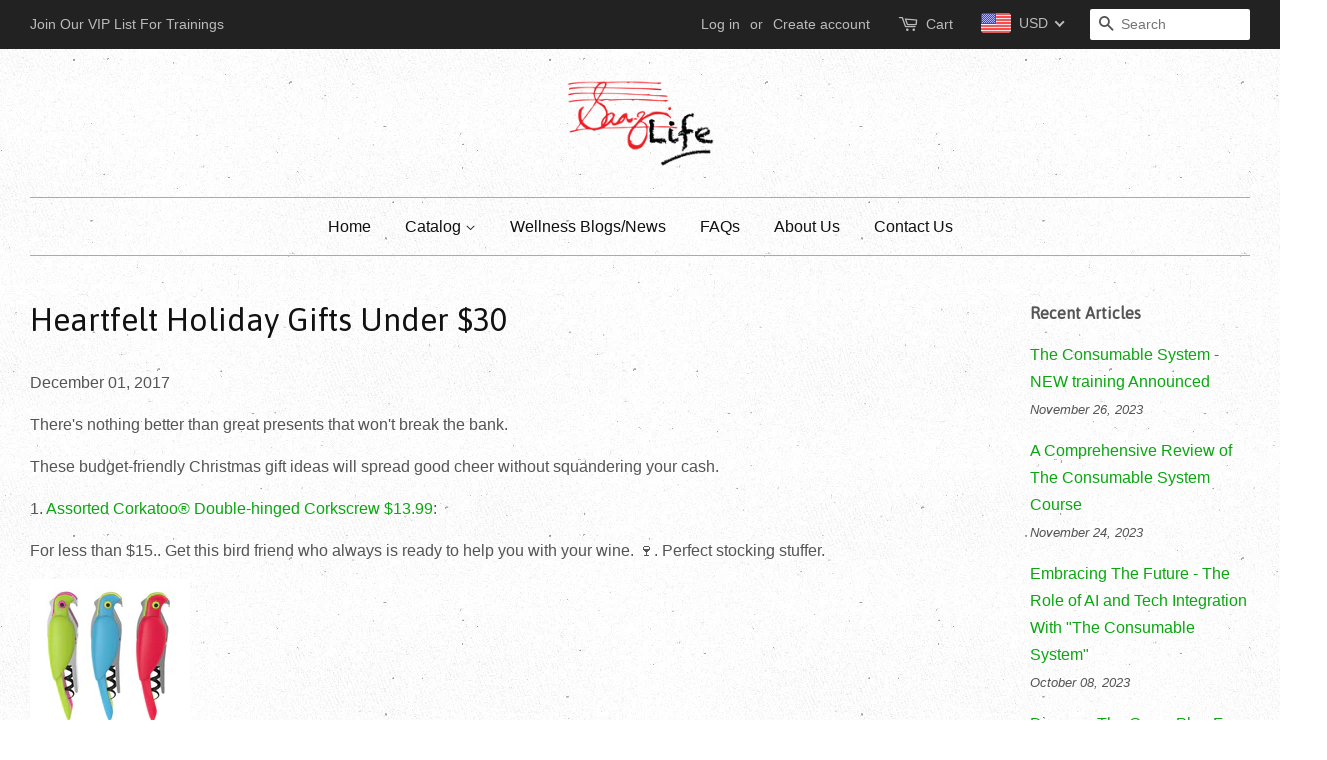

--- FILE ---
content_type: text/html; charset=utf-8
request_url: https://saazlife.com/blogs/news/heartfelt-holiday-gifts-under-30
body_size: 33748
content:
<!doctype html>
<!--[if lt IE 7]><html class="no-js lt-ie9 lt-ie8 lt-ie7" lang="en"> <![endif]-->
<!--[if IE 7]><html class="no-js lt-ie9 lt-ie8" lang="en"> <![endif]-->
<!--[if IE 8]><html class="no-js lt-ie9" lang="en"> <![endif]-->
<!--[if IE 9 ]><html class="ie9 no-js"> <![endif]-->
<!--[if (gt IE 9)|!(IE)]><!--> <html class="no-js"> <!--<![endif]-->
<head>

  <!-- Basic page needs ================================================== -->
  <meta charset="utf-8">
  <meta http-equiv="X-UA-Compatible" content="IE=edge,chrome=1">

  
  <link rel="shortcut icon" href="//saazlife.com/cdn/shop/files/Saazlife_favicon_Final_d66d2e88-091c-4631-895c-7c4b80881610_32x32.png?v=1651868123" type="image/png" />
  

  <!-- Title and description ================================================== -->
  <title>
  Heartfelt Holiday Gifts Under $30 &ndash; Saaz Life
  </title>

  
  <meta name="description" content="There&#39;s nothing better than great presents that won&#39;t break the bank. These budget-friendly Christmas gift ideas will spread good cheer without squandering your cash. 1. Assorted Corkatoo® Double-hinged Corkscrew $13.99:  For less than $15.. Get this bird friend who always is ready to help you with your wine. 🍷. Perfec">
  

  <!-- Social meta ================================================== -->
  

  <meta property="og:type" content="article">
  <meta property="og:title" content="Heartfelt Holiday Gifts Under $30">
  <meta property="og:url" content="https://saazlife.com/blogs/news/heartfelt-holiday-gifts-under-30">
  
  <meta property="og:image" content="http://saazlife.com/cdn/shop/articles/5_1024x1024.png?v=1512445096">
  <meta property="og:image:secure_url" content="https://saazlife.com/cdn/shop/articles/5_1024x1024.png?v=1512445096">
  


  <meta property="og:description" content="There&#39;s nothing better than great presents that won&#39;t break the bank. These budget-friendly Christmas gift ideas will spread good cheer without squandering your cash. 1. Assorted Corkatoo® Double-hinged Corkscrew $13.99:  For less than $15.. Get this bird friend who always is ready to help you with your wine. 🍷. Perfec">

<meta property="og:site_name" content="Saaz Life">


  <meta name="twitter:card" content="summary_large_image">



  <meta name="twitter:title" content="Heartfelt Holiday Gifts Under $30">
  <meta name="twitter:description" content="
There&#39;s nothing better than great presents that won&#39;t break the bank.
These budget-friendly Christmas gift ideas will spread good cheer without squandering your cash.">



  <!-- Helpers ================================================== -->
  <link rel="canonical" href="https://saazlife.com/blogs/news/heartfelt-holiday-gifts-under-30">
  <meta name="viewport" content="width=device-width,initial-scale=1">
  <meta name="theme-color" content="#0ba711">

  <!-- CSS ================================================== -->
  <link href="//saazlife.com/cdn/shop/t/2/assets/timber.scss.css?v=26952891651744292881699952896" rel="stylesheet" type="text/css" media="all" />
  <link href="//saazlife.com/cdn/shop/t/2/assets/theme.scss.css?v=180814333777380460311699952896" rel="stylesheet" type="text/css" media="all" />

  

  
    
    
    <link href="//fonts.googleapis.com/css?family=Asap:400" rel="stylesheet" type="text/css" media="all" />
  




  <script>
    window.theme = window.theme || {};

    var theme = {
      strings: {
        zoomClose: "Close (Esc)",
        zoomPrev: "Previous (Left arrow key)",
        zoomNext: "Next (Right arrow key)",
        addressError: "Error looking up that address",
        addressNoResults: "No results for that address",
        addressQueryLimit: "You have exceeded the Google API usage limit. Consider upgrading to a \u003ca href=\"https:\/\/developers.google.com\/maps\/premium\/usage-limits\"\u003ePremium Plan\u003c\/a\u003e.",
        authError: "There was a problem authenticating your Google Maps API Key."
      },
      settings: {
        // Adding some settings to allow the editor to update correctly when they are changed
        themeBgImage: true,
        customBgImage: '',
        enableWideLayout: true,
        typeAccentTransform: false,
        typeAccentSpacing: false,
        baseFontSize: '16px',
        headerBaseFontSize: '32px',
        accentFontSize: '16px'
      },
      variables: {
        mediaQueryMedium: 'screen and (max-width: 768px)',
        bpSmall: false
      },
      moneyFormat: "\u003cspan class=money\u003e${{amount}}\u003c\/span\u003e"
    }

    document.documentElement.className = document.documentElement.className.replace('no-js', 'supports-js');
  </script>

  <!-- Header hook for plugins ================================================== -->
  <script>window.performance && window.performance.mark && window.performance.mark('shopify.content_for_header.start');</script><meta id="shopify-digital-wallet" name="shopify-digital-wallet" content="/23650177/digital_wallets/dialog">
<meta name="shopify-checkout-api-token" content="586ac99a010223ea3673180234720436">
<meta id="in-context-paypal-metadata" data-shop-id="23650177" data-venmo-supported="false" data-environment="production" data-locale="en_US" data-paypal-v4="true" data-currency="USD">
<link rel="alternate" type="application/atom+xml" title="Feed" href="/blogs/news.atom" />
<script async="async" src="/checkouts/internal/preloads.js?locale=en-US"></script>
<link rel="preconnect" href="https://shop.app" crossorigin="anonymous">
<script async="async" src="https://shop.app/checkouts/internal/preloads.js?locale=en-US&shop_id=23650177" crossorigin="anonymous"></script>
<script id="apple-pay-shop-capabilities" type="application/json">{"shopId":23650177,"countryCode":"CA","currencyCode":"USD","merchantCapabilities":["supports3DS"],"merchantId":"gid:\/\/shopify\/Shop\/23650177","merchantName":"Saaz Life","requiredBillingContactFields":["postalAddress","email"],"requiredShippingContactFields":["postalAddress","email"],"shippingType":"shipping","supportedNetworks":["visa","masterCard","amex","discover","jcb"],"total":{"type":"pending","label":"Saaz Life","amount":"1.00"},"shopifyPaymentsEnabled":true,"supportsSubscriptions":true}</script>
<script id="shopify-features" type="application/json">{"accessToken":"586ac99a010223ea3673180234720436","betas":["rich-media-storefront-analytics"],"domain":"saazlife.com","predictiveSearch":true,"shopId":23650177,"locale":"en"}</script>
<script>var Shopify = Shopify || {};
Shopify.shop = "saaz-life.myshopify.com";
Shopify.locale = "en";
Shopify.currency = {"active":"USD","rate":"1.0"};
Shopify.country = "US";
Shopify.theme = {"name":"minimal","id":2490138647,"schema_name":"Minimal","schema_version":"3.5.1","theme_store_id":380,"role":"main"};
Shopify.theme.handle = "null";
Shopify.theme.style = {"id":null,"handle":null};
Shopify.cdnHost = "saazlife.com/cdn";
Shopify.routes = Shopify.routes || {};
Shopify.routes.root = "/";</script>
<script type="module">!function(o){(o.Shopify=o.Shopify||{}).modules=!0}(window);</script>
<script>!function(o){function n(){var o=[];function n(){o.push(Array.prototype.slice.apply(arguments))}return n.q=o,n}var t=o.Shopify=o.Shopify||{};t.loadFeatures=n(),t.autoloadFeatures=n()}(window);</script>
<script>
  window.ShopifyPay = window.ShopifyPay || {};
  window.ShopifyPay.apiHost = "shop.app\/pay";
  window.ShopifyPay.redirectState = null;
</script>
<script id="shop-js-analytics" type="application/json">{"pageType":"article"}</script>
<script defer="defer" async type="module" src="//saazlife.com/cdn/shopifycloud/shop-js/modules/v2/client.init-shop-cart-sync_BT-GjEfc.en.esm.js"></script>
<script defer="defer" async type="module" src="//saazlife.com/cdn/shopifycloud/shop-js/modules/v2/chunk.common_D58fp_Oc.esm.js"></script>
<script defer="defer" async type="module" src="//saazlife.com/cdn/shopifycloud/shop-js/modules/v2/chunk.modal_xMitdFEc.esm.js"></script>
<script type="module">
  await import("//saazlife.com/cdn/shopifycloud/shop-js/modules/v2/client.init-shop-cart-sync_BT-GjEfc.en.esm.js");
await import("//saazlife.com/cdn/shopifycloud/shop-js/modules/v2/chunk.common_D58fp_Oc.esm.js");
await import("//saazlife.com/cdn/shopifycloud/shop-js/modules/v2/chunk.modal_xMitdFEc.esm.js");

  window.Shopify.SignInWithShop?.initShopCartSync?.({"fedCMEnabled":true,"windoidEnabled":true});

</script>
<script>
  window.Shopify = window.Shopify || {};
  if (!window.Shopify.featureAssets) window.Shopify.featureAssets = {};
  window.Shopify.featureAssets['shop-js'] = {"shop-cart-sync":["modules/v2/client.shop-cart-sync_DZOKe7Ll.en.esm.js","modules/v2/chunk.common_D58fp_Oc.esm.js","modules/v2/chunk.modal_xMitdFEc.esm.js"],"init-fed-cm":["modules/v2/client.init-fed-cm_B6oLuCjv.en.esm.js","modules/v2/chunk.common_D58fp_Oc.esm.js","modules/v2/chunk.modal_xMitdFEc.esm.js"],"shop-cash-offers":["modules/v2/client.shop-cash-offers_D2sdYoxE.en.esm.js","modules/v2/chunk.common_D58fp_Oc.esm.js","modules/v2/chunk.modal_xMitdFEc.esm.js"],"shop-login-button":["modules/v2/client.shop-login-button_QeVjl5Y3.en.esm.js","modules/v2/chunk.common_D58fp_Oc.esm.js","modules/v2/chunk.modal_xMitdFEc.esm.js"],"pay-button":["modules/v2/client.pay-button_DXTOsIq6.en.esm.js","modules/v2/chunk.common_D58fp_Oc.esm.js","modules/v2/chunk.modal_xMitdFEc.esm.js"],"shop-button":["modules/v2/client.shop-button_DQZHx9pm.en.esm.js","modules/v2/chunk.common_D58fp_Oc.esm.js","modules/v2/chunk.modal_xMitdFEc.esm.js"],"avatar":["modules/v2/client.avatar_BTnouDA3.en.esm.js"],"init-windoid":["modules/v2/client.init-windoid_CR1B-cfM.en.esm.js","modules/v2/chunk.common_D58fp_Oc.esm.js","modules/v2/chunk.modal_xMitdFEc.esm.js"],"init-shop-for-new-customer-accounts":["modules/v2/client.init-shop-for-new-customer-accounts_C_vY_xzh.en.esm.js","modules/v2/client.shop-login-button_QeVjl5Y3.en.esm.js","modules/v2/chunk.common_D58fp_Oc.esm.js","modules/v2/chunk.modal_xMitdFEc.esm.js"],"init-shop-email-lookup-coordinator":["modules/v2/client.init-shop-email-lookup-coordinator_BI7n9ZSv.en.esm.js","modules/v2/chunk.common_D58fp_Oc.esm.js","modules/v2/chunk.modal_xMitdFEc.esm.js"],"init-shop-cart-sync":["modules/v2/client.init-shop-cart-sync_BT-GjEfc.en.esm.js","modules/v2/chunk.common_D58fp_Oc.esm.js","modules/v2/chunk.modal_xMitdFEc.esm.js"],"shop-toast-manager":["modules/v2/client.shop-toast-manager_DiYdP3xc.en.esm.js","modules/v2/chunk.common_D58fp_Oc.esm.js","modules/v2/chunk.modal_xMitdFEc.esm.js"],"init-customer-accounts":["modules/v2/client.init-customer-accounts_D9ZNqS-Q.en.esm.js","modules/v2/client.shop-login-button_QeVjl5Y3.en.esm.js","modules/v2/chunk.common_D58fp_Oc.esm.js","modules/v2/chunk.modal_xMitdFEc.esm.js"],"init-customer-accounts-sign-up":["modules/v2/client.init-customer-accounts-sign-up_iGw4briv.en.esm.js","modules/v2/client.shop-login-button_QeVjl5Y3.en.esm.js","modules/v2/chunk.common_D58fp_Oc.esm.js","modules/v2/chunk.modal_xMitdFEc.esm.js"],"shop-follow-button":["modules/v2/client.shop-follow-button_CqMgW2wH.en.esm.js","modules/v2/chunk.common_D58fp_Oc.esm.js","modules/v2/chunk.modal_xMitdFEc.esm.js"],"checkout-modal":["modules/v2/client.checkout-modal_xHeaAweL.en.esm.js","modules/v2/chunk.common_D58fp_Oc.esm.js","modules/v2/chunk.modal_xMitdFEc.esm.js"],"shop-login":["modules/v2/client.shop-login_D91U-Q7h.en.esm.js","modules/v2/chunk.common_D58fp_Oc.esm.js","modules/v2/chunk.modal_xMitdFEc.esm.js"],"lead-capture":["modules/v2/client.lead-capture_BJmE1dJe.en.esm.js","modules/v2/chunk.common_D58fp_Oc.esm.js","modules/v2/chunk.modal_xMitdFEc.esm.js"],"payment-terms":["modules/v2/client.payment-terms_Ci9AEqFq.en.esm.js","modules/v2/chunk.common_D58fp_Oc.esm.js","modules/v2/chunk.modal_xMitdFEc.esm.js"]};
</script>
<script>(function() {
  var isLoaded = false;
  function asyncLoad() {
    if (isLoaded) return;
    isLoaded = true;
    var urls = ["https:\/\/chimpstatic.com\/mcjs-connected\/js\/users\/744080acf0b5db6e4f5d5b08a\/8a6cc0d555d2d8b846070df80.js?shop=saaz-life.myshopify.com","\/\/shopify.privy.com\/widget.js?shop=saaz-life.myshopify.com","https:\/\/embed.tawk.to\/widget-script\/5a5091cc4b401e45400be344\/default.js?shop=saaz-life.myshopify.com"];
    for (var i = 0; i < urls.length; i++) {
      var s = document.createElement('script');
      s.type = 'text/javascript';
      s.async = true;
      s.src = urls[i];
      var x = document.getElementsByTagName('script')[0];
      x.parentNode.insertBefore(s, x);
    }
  };
  if(window.attachEvent) {
    window.attachEvent('onload', asyncLoad);
  } else {
    window.addEventListener('load', asyncLoad, false);
  }
})();</script>
<script id="__st">var __st={"a":23650177,"offset":-28800,"reqid":"a09e00c2-c686-4c5e-b4b0-9b508b1815e2-1769215769","pageurl":"saazlife.com\/blogs\/news\/heartfelt-holiday-gifts-under-30","s":"articles-1311408151","u":"c72ab32678f9","p":"article","rtyp":"article","rid":1311408151};</script>
<script>window.ShopifyPaypalV4VisibilityTracking = true;</script>
<script id="captcha-bootstrap">!function(){'use strict';const t='contact',e='account',n='new_comment',o=[[t,t],['blogs',n],['comments',n],[t,'customer']],c=[[e,'customer_login'],[e,'guest_login'],[e,'recover_customer_password'],[e,'create_customer']],r=t=>t.map((([t,e])=>`form[action*='/${t}']:not([data-nocaptcha='true']) input[name='form_type'][value='${e}']`)).join(','),a=t=>()=>t?[...document.querySelectorAll(t)].map((t=>t.form)):[];function s(){const t=[...o],e=r(t);return a(e)}const i='password',u='form_key',d=['recaptcha-v3-token','g-recaptcha-response','h-captcha-response',i],f=()=>{try{return window.sessionStorage}catch{return}},m='__shopify_v',_=t=>t.elements[u];function p(t,e,n=!1){try{const o=window.sessionStorage,c=JSON.parse(o.getItem(e)),{data:r}=function(t){const{data:e,action:n}=t;return t[m]||n?{data:e,action:n}:{data:t,action:n}}(c);for(const[e,n]of Object.entries(r))t.elements[e]&&(t.elements[e].value=n);n&&o.removeItem(e)}catch(o){console.error('form repopulation failed',{error:o})}}const l='form_type',E='cptcha';function T(t){t.dataset[E]=!0}const w=window,h=w.document,L='Shopify',v='ce_forms',y='captcha';let A=!1;((t,e)=>{const n=(g='f06e6c50-85a8-45c8-87d0-21a2b65856fe',I='https://cdn.shopify.com/shopifycloud/storefront-forms-hcaptcha/ce_storefront_forms_captcha_hcaptcha.v1.5.2.iife.js',D={infoText:'Protected by hCaptcha',privacyText:'Privacy',termsText:'Terms'},(t,e,n)=>{const o=w[L][v],c=o.bindForm;if(c)return c(t,g,e,D).then(n);var r;o.q.push([[t,g,e,D],n]),r=I,A||(h.body.append(Object.assign(h.createElement('script'),{id:'captcha-provider',async:!0,src:r})),A=!0)});var g,I,D;w[L]=w[L]||{},w[L][v]=w[L][v]||{},w[L][v].q=[],w[L][y]=w[L][y]||{},w[L][y].protect=function(t,e){n(t,void 0,e),T(t)},Object.freeze(w[L][y]),function(t,e,n,w,h,L){const[v,y,A,g]=function(t,e,n){const i=e?o:[],u=t?c:[],d=[...i,...u],f=r(d),m=r(i),_=r(d.filter((([t,e])=>n.includes(e))));return[a(f),a(m),a(_),s()]}(w,h,L),I=t=>{const e=t.target;return e instanceof HTMLFormElement?e:e&&e.form},D=t=>v().includes(t);t.addEventListener('submit',(t=>{const e=I(t);if(!e)return;const n=D(e)&&!e.dataset.hcaptchaBound&&!e.dataset.recaptchaBound,o=_(e),c=g().includes(e)&&(!o||!o.value);(n||c)&&t.preventDefault(),c&&!n&&(function(t){try{if(!f())return;!function(t){const e=f();if(!e)return;const n=_(t);if(!n)return;const o=n.value;o&&e.removeItem(o)}(t);const e=Array.from(Array(32),(()=>Math.random().toString(36)[2])).join('');!function(t,e){_(t)||t.append(Object.assign(document.createElement('input'),{type:'hidden',name:u})),t.elements[u].value=e}(t,e),function(t,e){const n=f();if(!n)return;const o=[...t.querySelectorAll(`input[type='${i}']`)].map((({name:t})=>t)),c=[...d,...o],r={};for(const[a,s]of new FormData(t).entries())c.includes(a)||(r[a]=s);n.setItem(e,JSON.stringify({[m]:1,action:t.action,data:r}))}(t,e)}catch(e){console.error('failed to persist form',e)}}(e),e.submit())}));const S=(t,e)=>{t&&!t.dataset[E]&&(n(t,e.some((e=>e===t))),T(t))};for(const o of['focusin','change'])t.addEventListener(o,(t=>{const e=I(t);D(e)&&S(e,y())}));const B=e.get('form_key'),M=e.get(l),P=B&&M;t.addEventListener('DOMContentLoaded',(()=>{const t=y();if(P)for(const e of t)e.elements[l].value===M&&p(e,B);[...new Set([...A(),...v().filter((t=>'true'===t.dataset.shopifyCaptcha))])].forEach((e=>S(e,t)))}))}(h,new URLSearchParams(w.location.search),n,t,e,['guest_login'])})(!0,!0)}();</script>
<script integrity="sha256-4kQ18oKyAcykRKYeNunJcIwy7WH5gtpwJnB7kiuLZ1E=" data-source-attribution="shopify.loadfeatures" defer="defer" src="//saazlife.com/cdn/shopifycloud/storefront/assets/storefront/load_feature-a0a9edcb.js" crossorigin="anonymous"></script>
<script crossorigin="anonymous" defer="defer" src="//saazlife.com/cdn/shopifycloud/storefront/assets/shopify_pay/storefront-65b4c6d7.js?v=20250812"></script>
<script data-source-attribution="shopify.dynamic_checkout.dynamic.init">var Shopify=Shopify||{};Shopify.PaymentButton=Shopify.PaymentButton||{isStorefrontPortableWallets:!0,init:function(){window.Shopify.PaymentButton.init=function(){};var t=document.createElement("script");t.src="https://saazlife.com/cdn/shopifycloud/portable-wallets/latest/portable-wallets.en.js",t.type="module",document.head.appendChild(t)}};
</script>
<script data-source-attribution="shopify.dynamic_checkout.buyer_consent">
  function portableWalletsHideBuyerConsent(e){var t=document.getElementById("shopify-buyer-consent"),n=document.getElementById("shopify-subscription-policy-button");t&&n&&(t.classList.add("hidden"),t.setAttribute("aria-hidden","true"),n.removeEventListener("click",e))}function portableWalletsShowBuyerConsent(e){var t=document.getElementById("shopify-buyer-consent"),n=document.getElementById("shopify-subscription-policy-button");t&&n&&(t.classList.remove("hidden"),t.removeAttribute("aria-hidden"),n.addEventListener("click",e))}window.Shopify?.PaymentButton&&(window.Shopify.PaymentButton.hideBuyerConsent=portableWalletsHideBuyerConsent,window.Shopify.PaymentButton.showBuyerConsent=portableWalletsShowBuyerConsent);
</script>
<script data-source-attribution="shopify.dynamic_checkout.cart.bootstrap">document.addEventListener("DOMContentLoaded",(function(){function t(){return document.querySelector("shopify-accelerated-checkout-cart, shopify-accelerated-checkout")}if(t())Shopify.PaymentButton.init();else{new MutationObserver((function(e,n){t()&&(Shopify.PaymentButton.init(),n.disconnect())})).observe(document.body,{childList:!0,subtree:!0})}}));
</script>
<link id="shopify-accelerated-checkout-styles" rel="stylesheet" media="screen" href="https://saazlife.com/cdn/shopifycloud/portable-wallets/latest/accelerated-checkout-backwards-compat.css" crossorigin="anonymous">
<style id="shopify-accelerated-checkout-cart">
        #shopify-buyer-consent {
  margin-top: 1em;
  display: inline-block;
  width: 100%;
}

#shopify-buyer-consent.hidden {
  display: none;
}

#shopify-subscription-policy-button {
  background: none;
  border: none;
  padding: 0;
  text-decoration: underline;
  font-size: inherit;
  cursor: pointer;
}

#shopify-subscription-policy-button::before {
  box-shadow: none;
}

      </style>

<script>window.performance && window.performance.mark && window.performance.mark('shopify.content_for_header.end');</script>

  

<!--[if lt IE 9]>
<script src="//cdnjs.cloudflare.com/ajax/libs/html5shiv/3.7.2/html5shiv.min.js" type="text/javascript"></script>
<link href="//saazlife.com/cdn/shop/t/2/assets/respond-proxy.html" id="respond-proxy" rel="respond-proxy" />
<link href="//saazlife.com/search?q=3cb878dba54b2a607375cf2ec77654c6" id="respond-redirect" rel="respond-redirect" />
<script src="//saazlife.com/search?q=3cb878dba54b2a607375cf2ec77654c6" type="text/javascript"></script>
<![endif]-->


  <script src="//ajax.googleapis.com/ajax/libs/jquery/2.2.3/jquery.min.js" type="text/javascript"></script>

  <!--[if (gt IE 9)|!(IE)]><!--><script src="//saazlife.com/cdn/shop/t/2/assets/lazysizes.min.js?v=177476512571513845041505504228" async="async"></script><!--<![endif]-->
  <!--[if lte IE 9]><script src="//saazlife.com/cdn/shop/t/2/assets/lazysizes.min.js?v=177476512571513845041505504228"></script><![endif]-->

  
  

<!-- BEGIN app block: shopify://apps/beast-currency-converter/blocks/doubly/267afa86-a419-4d5b-a61b-556038e7294d -->


	<script>
		var DoublyGlobalCurrency, catchXHR = true, bccAppVersion = 1;
       	var DoublyGlobal = {
			theme : 'flags_theme',
			spanClass : 'money',
			cookieName : '_g1506884467',
			ratesUrl :  'https://init.grizzlyapps.com/9e32c84f0db4f7b1eb40c32bdb0bdea9',
			geoUrl : 'https://currency.grizzlyapps.com/83d400c612f9a099fab8f76dcab73a48',
			shopCurrency : 'USD',
            allowedCurrencies : '["USD","EUR","GBP","CAD","AUD"]',
			countriesJSON : '[]',
			currencyMessage : 'All orders are processed in USD. While the content of your cart is currently displayed in <span class="selected-currency"></span>, you will checkout using USD at the most current exchange rate.',
            currencyFormat : 'money_with_currency_format',
			euroFormat : 'amount',
            removeDecimals : 0,
            roundDecimals : 0,
            roundTo : '99',
            autoSwitch : 0,
			showPriceOnHover : 0,
            showCurrencyMessage : false,
			hideConverter : '',
			forceJqueryLoad : false,
			beeketing : true,
			themeScript : '',
			customerScriptBefore : '',
			customerScriptAfter : '',
			debug: false
		};

		<!-- inline script: fixes + various plugin js functions -->
		DoublyGlobal.themeScript = "if(DoublyGlobal.debug) debugger;jQueryGrizzly('head').append('<style> .doubly-wrapper { margin:-3px 0 0 28px; float:none; } @media screen and (max-width:768px) { .doubly-wrapper { margin:5px 0 0 28px; float:right; } } .doubly-message { margin:30px 0 0 0 } .doubly-nice-select .current { color:#bbbbbb !important; } .doubly-nice-select:after { border-color:#bbbbbb; } <\/style>'); jQueryGrizzly('.header-bar__right .header-bar__module .cart-page-link').last().parent().after('<div class=\"header-bar__module doubly-wrapper\"><\/div>'); jQueryGrizzly('.post-large--hide .cart-page-link').before('<div class=\"doubly-wrapper\"><\/div>'); if (jQueryGrizzly('form.cart .doubly-message').length==0) { jQueryGrizzly('.cart__row').last().before('<div class=\"doubly-message\"><\/div>'); } function afterCurrencySwitcherInit() { jQueryGrizzly('.doubly-wrapper .doubly-nice-select').addClass('slim'); }";
                    DoublyGlobal.initNiceSelect = function(){
                        !function(e) {
                            e.fn.niceSelect = function() {
                                this.each(function() {
                                    var s = e(this);
                                    var t = s.next()
                                    , n = s.find('option')
                                    , a = s.find('option:selected');
                                    t.find('.current').html('<span class="flags flags-' + a.data('country') + '"></span> &nbsp;' + a.data('display') || a.text());
                                }),
                                e(document).off('.nice_select'),
                                e(document).on('click.nice_select', '.doubly-nice-select.doubly-nice-select', function(s) {
                                    var t = e(this);
                                    e('.doubly-nice-select').not(t).removeClass('open'),
                                    t.toggleClass('open'),
                                    t.hasClass('open') ? (t.find('.option'),
                                    t.find('.focus').removeClass('focus'),
                                    t.find('.selected').addClass('focus')) : t.focus()
                                }),
                                e(document).on('click.nice_select', function(s) {
                                    0 === e(s.target).closest('.doubly-nice-select').length && e('.doubly-nice-select').removeClass('open').find('.option')
                                }),
                                e(document).on('click.nice_select', '.doubly-nice-select .option', function(s) {
                                    var t = e(this);
                                    e('.doubly-nice-select').each(function() {
                                        var s = e(this).find('.option[data-value="' + t.data('value') + '"]')
                                        , n = s.closest('.doubly-nice-select');
                                        n.find('.selected').removeClass('selected'),
                                        s.addClass('selected');
                                        var a = '<span class="flags flags-' + s.data('country') + '"></span> &nbsp;' + s.data('display') || s.text();
                                        n.find('.current').html(a),
                                        n.prev('select').val(s.data('value')).trigger('change')
                                    })
                                }),
                                e(document).on('keydown.nice_select', '.doubly-nice-select', function(s) {
                                    var t = e(this)
                                    , n = e(t.find('.focus') || t.find('.list .option.selected'));
                                    if (32 == s.keyCode || 13 == s.keyCode)
                                        return t.hasClass('open') ? n.trigger('click') : t.trigger('click'),
                                        !1;
                                    if (40 == s.keyCode)
                                        return t.hasClass('open') ? n.next().length > 0 && (t.find('.focus').removeClass('focus'),
                                        n.next().addClass('focus')) : t.trigger('click'),
                                        !1;
                                    if (38 == s.keyCode)
                                        return t.hasClass('open') ? n.prev().length > 0 && (t.find('.focus').removeClass('focus'),
                                        n.prev().addClass('focus')) : t.trigger('click'),
                                        !1;
                                    if (27 == s.keyCode)
                                        t.hasClass('open') && t.trigger('click');
                                    else if (9 == s.keyCode && t.hasClass('open'))
                                        return !1
                                })
                            }
                        }(jQueryGrizzly);
                    };
                DoublyGlobal.addSelect = function(){
                    /* add select in select wrapper or body */  
                    if (jQueryGrizzly('.doubly-wrapper').length>0) { 
                        var doublyWrapper = '.doubly-wrapper';
                    } else if (jQueryGrizzly('.doubly-float').length==0) {
                        var doublyWrapper = '.doubly-float';
                        jQueryGrizzly('body').append('<div class="doubly-float"></div>');
                    }
                    document.querySelectorAll(doublyWrapper).forEach(function(el) {
                        el.insertAdjacentHTML('afterbegin', '<select class="currency-switcher right" name="doubly-currencies"><option value="USD" data-country="United-States" data-currency-symbol="&#36;" data-display="USD">US Dollar</option><option value="EUR" data-country="European-Union" data-currency-symbol="&#8364;" data-display="EUR">Euro</option><option value="GBP" data-country="United-Kingdom" data-currency-symbol="&#163;" data-display="GBP">British Pound Sterling</option><option value="CAD" data-country="Canada" data-currency-symbol="&#36;" data-display="CAD">Canadian Dollar</option><option value="AUD" data-country="Australia" data-currency-symbol="&#36;" data-display="AUD">Australian Dollar</option></select> <div class="doubly-nice-select currency-switcher right" data-nosnippet> <span class="current notranslate"></span> <ul class="list"> <li class="option notranslate" data-value="USD" data-country="United-States" data-currency-symbol="&#36;" data-display="USD"><span class="flags flags-United-States"></span> &nbsp;US Dollar</li><li class="option notranslate" data-value="EUR" data-country="European-Union" data-currency-symbol="&#8364;" data-display="EUR"><span class="flags flags-European-Union"></span> &nbsp;Euro</li><li class="option notranslate" data-value="GBP" data-country="United-Kingdom" data-currency-symbol="&#163;" data-display="GBP"><span class="flags flags-United-Kingdom"></span> &nbsp;British Pound Sterling</li><li class="option notranslate" data-value="CAD" data-country="Canada" data-currency-symbol="&#36;" data-display="CAD"><span class="flags flags-Canada"></span> &nbsp;Canadian Dollar</li><li class="option notranslate" data-value="AUD" data-country="Australia" data-currency-symbol="&#36;" data-display="AUD"><span class="flags flags-Australia"></span> &nbsp;Australian Dollar</li> </ul> </div>');
                    });
                }
		var bbb = "";
	</script>
	
	
	<!-- inline styles -->
	<style> 
		
		.flags{background-image:url("https://cdn.shopify.com/extensions/01997e3d-dbe8-7f57-a70f-4120f12c2b07/currency-54/assets/currency-flags.png")}
		.flags-small{background-image:url("https://cdn.shopify.com/extensions/01997e3d-dbe8-7f57-a70f-4120f12c2b07/currency-54/assets/currency-flags-small.png")}
		select.currency-switcher{display:none}.doubly-nice-select{-webkit-tap-highlight-color:transparent;background-color:#fff;border-radius:5px;border:1px solid #e8e8e8;box-sizing:border-box;cursor:pointer;display:block;float:left;font-family:"Helvetica Neue",Arial;font-size:14px;font-weight:400;height:42px;line-height:40px;outline:0;padding-left:12px;padding-right:30px;position:relative;text-align:left!important;transition:none;/*transition:all .2s ease-in-out;*/-webkit-user-select:none;-moz-user-select:none;-ms-user-select:none;user-select:none;white-space:nowrap;width:auto}.doubly-nice-select:hover{border-color:#dbdbdb}.doubly-nice-select.open,.doubly-nice-select:active,.doubly-nice-select:focus{border-color:#88bfff}.doubly-nice-select:after{border-bottom:2px solid #999;border-right:2px solid #999;content:"";display:block;height:5px;box-sizing:content-box;pointer-events:none;position:absolute;right:14px;top:16px;-webkit-transform-origin:66% 66%;transform-origin:66% 66%;-webkit-transform:rotate(45deg);transform:rotate(45deg);transition:transform .15s ease-in-out;width:5px}.doubly-nice-select.open:after{-webkit-transform:rotate(-135deg);transform:rotate(-135deg)}.doubly-nice-select.open .list{opacity:1;pointer-events:auto;-webkit-transform:scale(1) translateY(0);transform:scale(1) translateY(0); z-index:1000000 !important;}.doubly-nice-select.disabled{border-color:#ededed;color:#999;pointer-events:none}.doubly-nice-select.disabled:after{border-color:#ccc}.doubly-nice-select.wide{width:100%}.doubly-nice-select.wide .list{left:0!important;right:0!important}.doubly-nice-select.right{float:right}.doubly-nice-select.right .list{left:auto;right:0}.doubly-nice-select.small{font-size:12px;height:36px;line-height:34px}.doubly-nice-select.small:after{height:4px;width:4px}.flags-Afghanistan,.flags-Albania,.flags-Algeria,.flags-Andorra,.flags-Angola,.flags-Antigua-and-Barbuda,.flags-Argentina,.flags-Armenia,.flags-Aruba,.flags-Australia,.flags-Austria,.flags-Azerbaijan,.flags-Bahamas,.flags-Bahrain,.flags-Bangladesh,.flags-Barbados,.flags-Belarus,.flags-Belgium,.flags-Belize,.flags-Benin,.flags-Bermuda,.flags-Bhutan,.flags-Bitcoin,.flags-Bolivia,.flags-Bosnia-and-Herzegovina,.flags-Botswana,.flags-Brazil,.flags-Brunei,.flags-Bulgaria,.flags-Burkina-Faso,.flags-Burundi,.flags-Cambodia,.flags-Cameroon,.flags-Canada,.flags-Cape-Verde,.flags-Cayman-Islands,.flags-Central-African-Republic,.flags-Chad,.flags-Chile,.flags-China,.flags-Colombia,.flags-Comoros,.flags-Congo-Democratic,.flags-Congo-Republic,.flags-Costa-Rica,.flags-Cote-d_Ivoire,.flags-Croatia,.flags-Cuba,.flags-Curacao,.flags-Cyprus,.flags-Czech-Republic,.flags-Denmark,.flags-Djibouti,.flags-Dominica,.flags-Dominican-Republic,.flags-East-Timor,.flags-Ecuador,.flags-Egypt,.flags-El-Salvador,.flags-Equatorial-Guinea,.flags-Eritrea,.flags-Estonia,.flags-Ethiopia,.flags-European-Union,.flags-Falkland-Islands,.flags-Fiji,.flags-Finland,.flags-France,.flags-Gabon,.flags-Gambia,.flags-Georgia,.flags-Germany,.flags-Ghana,.flags-Gibraltar,.flags-Grecee,.flags-Grenada,.flags-Guatemala,.flags-Guernsey,.flags-Guinea,.flags-Guinea-Bissau,.flags-Guyana,.flags-Haiti,.flags-Honduras,.flags-Hong-Kong,.flags-Hungary,.flags-IMF,.flags-Iceland,.flags-India,.flags-Indonesia,.flags-Iran,.flags-Iraq,.flags-Ireland,.flags-Isle-of-Man,.flags-Israel,.flags-Italy,.flags-Jamaica,.flags-Japan,.flags-Jersey,.flags-Jordan,.flags-Kazakhstan,.flags-Kenya,.flags-Korea-North,.flags-Korea-South,.flags-Kosovo,.flags-Kuwait,.flags-Kyrgyzstan,.flags-Laos,.flags-Latvia,.flags-Lebanon,.flags-Lesotho,.flags-Liberia,.flags-Libya,.flags-Liechtenstein,.flags-Lithuania,.flags-Luxembourg,.flags-Macao,.flags-Macedonia,.flags-Madagascar,.flags-Malawi,.flags-Malaysia,.flags-Maldives,.flags-Mali,.flags-Malta,.flags-Marshall-Islands,.flags-Mauritania,.flags-Mauritius,.flags-Mexico,.flags-Micronesia-_Federated_,.flags-Moldova,.flags-Monaco,.flags-Mongolia,.flags-Montenegro,.flags-Morocco,.flags-Mozambique,.flags-Myanmar,.flags-Namibia,.flags-Nauru,.flags-Nepal,.flags-Netherlands,.flags-New-Zealand,.flags-Nicaragua,.flags-Niger,.flags-Nigeria,.flags-Norway,.flags-Oman,.flags-Pakistan,.flags-Palau,.flags-Panama,.flags-Papua-New-Guinea,.flags-Paraguay,.flags-Peru,.flags-Philippines,.flags-Poland,.flags-Portugal,.flags-Qatar,.flags-Romania,.flags-Russia,.flags-Rwanda,.flags-Saint-Helena,.flags-Saint-Kitts-and-Nevis,.flags-Saint-Lucia,.flags-Saint-Vincent-and-the-Grenadines,.flags-Samoa,.flags-San-Marino,.flags-Sao-Tome-and-Principe,.flags-Saudi-Arabia,.flags-Seborga,.flags-Senegal,.flags-Serbia,.flags-Seychelles,.flags-Sierra-Leone,.flags-Singapore,.flags-Slovakia,.flags-Slovenia,.flags-Solomon-Islands,.flags-Somalia,.flags-South-Africa,.flags-South-Sudan,.flags-Spain,.flags-Sri-Lanka,.flags-Sudan,.flags-Suriname,.flags-Swaziland,.flags-Sweden,.flags-Switzerland,.flags-Syria,.flags-Taiwan,.flags-Tajikistan,.flags-Tanzania,.flags-Thailand,.flags-Togo,.flags-Tonga,.flags-Trinidad-and-Tobago,.flags-Tunisia,.flags-Turkey,.flags-Turkmenistan,.flags-Tuvalu,.flags-Uganda,.flags-Ukraine,.flags-United-Arab-Emirates,.flags-United-Kingdom,.flags-United-States,.flags-Uruguay,.flags-Uzbekistan,.flags-Vanuatu,.flags-Vatican-City,.flags-Venezuela,.flags-Vietnam,.flags-Wallis-and-Futuna,.flags-XAG,.flags-XAU,.flags-XPT,.flags-Yemen,.flags-Zambia,.flags-Zimbabwe{width:30px;height:20px}.doubly-nice-select.small .option{line-height:34px;min-height:34px}.doubly-nice-select .list{background-color:#fff;border-radius:5px;box-shadow:0 0 0 1px rgba(68,68,68,.11);box-sizing:border-box;margin:4px 0 0!important;opacity:0;overflow:scroll;overflow-x:hidden;padding:0;pointer-events:none;position:absolute;top:100%;max-height:260px;left:0;-webkit-transform-origin:50% 0;transform-origin:50% 0;-webkit-transform:scale(.75) translateY(-21px);transform:scale(.75) translateY(-21px);transition:all .2s cubic-bezier(.5,0,0,1.25),opacity .15s ease-out;z-index:100000}.doubly-nice-select .current img,.doubly-nice-select .option img{vertical-align:top;padding-top:10px}.doubly-nice-select .list:hover .option:not(:hover){background-color:transparent!important}.doubly-nice-select .option{font-size:13px !important;float:none!important;text-align:left !important;margin:0px !important;font-family:Helvetica Neue,Arial !important;letter-spacing:normal;text-transform:none;display:block!important;cursor:pointer;font-weight:400;line-height:40px!important;list-style:none;min-height:40px;min-width:55px;margin-bottom:0;outline:0;padding-left:18px!important;padding-right:52px!important;text-align:left;transition:all .2s}.doubly-nice-select .option.focus,.doubly-nice-select .option.selected.focus,.doubly-nice-select .option:hover{background-color:#f6f6f6}.doubly-nice-select .option.selected{font-weight:700}.doubly-nice-select .current img{line-height:45px}.doubly-nice-select.slim{padding:0 18px 0 0;height:20px;line-height:20px;border:0;background:0 0!important}.doubly-nice-select.slim .current .flags{margin-top:0 !important}.doubly-nice-select.slim:after{right:4px;top:6px}.flags{background-repeat:no-repeat;display:block;margin:10px 4px 0 0 !important;float:left}.flags-Zimbabwe{background-position:-5px -5px}.flags-Zambia{background-position:-45px -5px}.flags-Yemen{background-position:-85px -5px}.flags-Vietnam{background-position:-125px -5px}.flags-Venezuela{background-position:-165px -5px}.flags-Vatican-City{background-position:-205px -5px}.flags-Vanuatu{background-position:-245px -5px}.flags-Uzbekistan{background-position:-285px -5px}.flags-Uruguay{background-position:-325px -5px}.flags-United-States{background-position:-365px -5px}.flags-United-Kingdom{background-position:-405px -5px}.flags-United-Arab-Emirates{background-position:-445px -5px}.flags-Ukraine{background-position:-5px -35px}.flags-Uganda{background-position:-45px -35px}.flags-Tuvalu{background-position:-85px -35px}.flags-Turkmenistan{background-position:-125px -35px}.flags-Turkey{background-position:-165px -35px}.flags-Tunisia{background-position:-205px -35px}.flags-Trinidad-and-Tobago{background-position:-245px -35px}.flags-Tonga{background-position:-285px -35px}.flags-Togo{background-position:-325px -35px}.flags-Thailand{background-position:-365px -35px}.flags-Tanzania{background-position:-405px -35px}.flags-Tajikistan{background-position:-445px -35px}.flags-Taiwan{background-position:-5px -65px}.flags-Syria{background-position:-45px -65px}.flags-Switzerland{background-position:-85px -65px}.flags-Sweden{background-position:-125px -65px}.flags-Swaziland{background-position:-165px -65px}.flags-Suriname{background-position:-205px -65px}.flags-Sudan{background-position:-245px -65px}.flags-Sri-Lanka{background-position:-285px -65px}.flags-Spain{background-position:-325px -65px}.flags-South-Sudan{background-position:-365px -65px}.flags-South-Africa{background-position:-405px -65px}.flags-Somalia{background-position:-445px -65px}.flags-Solomon-Islands{background-position:-5px -95px}.flags-Slovenia{background-position:-45px -95px}.flags-Slovakia{background-position:-85px -95px}.flags-Singapore{background-position:-125px -95px}.flags-Sierra-Leone{background-position:-165px -95px}.flags-Seychelles{background-position:-205px -95px}.flags-Serbia{background-position:-245px -95px}.flags-Senegal{background-position:-285px -95px}.flags-Saudi-Arabia{background-position:-325px -95px}.flags-Sao-Tome-and-Principe{background-position:-365px -95px}.flags-San-Marino{background-position:-405px -95px}.flags-Samoa{background-position:-445px -95px}.flags-Saint-Vincent-and-the-Grenadines{background-position:-5px -125px}.flags-Saint-Lucia{background-position:-45px -125px}.flags-Saint-Kitts-and-Nevis{background-position:-85px -125px}.flags-Rwanda{background-position:-125px -125px}.flags-Russia{background-position:-165px -125px}.flags-Romania{background-position:-205px -125px}.flags-Qatar{background-position:-245px -125px}.flags-Portugal{background-position:-285px -125px}.flags-Poland{background-position:-325px -125px}.flags-Philippines{background-position:-365px -125px}.flags-Peru{background-position:-405px -125px}.flags-Paraguay{background-position:-445px -125px}.flags-Papua-New-Guinea{background-position:-5px -155px}.flags-Panama{background-position:-45px -155px}.flags-Palau{background-position:-85px -155px}.flags-Pakistan{background-position:-125px -155px}.flags-Oman{background-position:-165px -155px}.flags-Norway{background-position:-205px -155px}.flags-Nigeria{background-position:-245px -155px}.flags-Niger{background-position:-285px -155px}.flags-Nicaragua{background-position:-325px -155px}.flags-New-Zealand{background-position:-365px -155px}.flags-Netherlands{background-position:-405px -155px}.flags-Nepal{background-position:-445px -155px}.flags-Nauru{background-position:-5px -185px}.flags-Namibia{background-position:-45px -185px}.flags-Myanmar{background-position:-85px -185px}.flags-Mozambique{background-position:-125px -185px}.flags-Morocco{background-position:-165px -185px}.flags-Montenegro{background-position:-205px -185px}.flags-Mongolia{background-position:-245px -185px}.flags-Monaco{background-position:-285px -185px}.flags-Moldova{background-position:-325px -185px}.flags-Micronesia-_Federated_{background-position:-365px -185px}.flags-Mexico{background-position:-405px -185px}.flags-Mauritius{background-position:-445px -185px}.flags-Mauritania{background-position:-5px -215px}.flags-Marshall-Islands{background-position:-45px -215px}.flags-Malta{background-position:-85px -215px}.flags-Mali{background-position:-125px -215px}.flags-Maldives{background-position:-165px -215px}.flags-Malaysia{background-position:-205px -215px}.flags-Malawi{background-position:-245px -215px}.flags-Madagascar{background-position:-285px -215px}.flags-Macedonia{background-position:-325px -215px}.flags-Luxembourg{background-position:-365px -215px}.flags-Lithuania{background-position:-405px -215px}.flags-Liechtenstein{background-position:-445px -215px}.flags-Libya{background-position:-5px -245px}.flags-Liberia{background-position:-45px -245px}.flags-Lesotho{background-position:-85px -245px}.flags-Lebanon{background-position:-125px -245px}.flags-Latvia{background-position:-165px -245px}.flags-Laos{background-position:-205px -245px}.flags-Kyrgyzstan{background-position:-245px -245px}.flags-Kuwait{background-position:-285px -245px}.flags-Kosovo{background-position:-325px -245px}.flags-Korea-South{background-position:-365px -245px}.flags-Korea-North{background-position:-405px -245px}.flags-Kiribati{width:30px;height:20px;background-position:-445px -245px}.flags-Kenya{background-position:-5px -275px}.flags-Kazakhstan{background-position:-45px -275px}.flags-Jordan{background-position:-85px -275px}.flags-Japan{background-position:-125px -275px}.flags-Jamaica{background-position:-165px -275px}.flags-Italy{background-position:-205px -275px}.flags-Israel{background-position:-245px -275px}.flags-Ireland{background-position:-285px -275px}.flags-Iraq{background-position:-325px -275px}.flags-Iran{background-position:-365px -275px}.flags-Indonesia{background-position:-405px -275px}.flags-India{background-position:-445px -275px}.flags-Iceland{background-position:-5px -305px}.flags-Hungary{background-position:-45px -305px}.flags-Honduras{background-position:-85px -305px}.flags-Haiti{background-position:-125px -305px}.flags-Guyana{background-position:-165px -305px}.flags-Guinea{background-position:-205px -305px}.flags-Guinea-Bissau{background-position:-245px -305px}.flags-Guatemala{background-position:-285px -305px}.flags-Grenada{background-position:-325px -305px}.flags-Grecee{background-position:-365px -305px}.flags-Ghana{background-position:-405px -305px}.flags-Germany{background-position:-445px -305px}.flags-Georgia{background-position:-5px -335px}.flags-Gambia{background-position:-45px -335px}.flags-Gabon{background-position:-85px -335px}.flags-France{background-position:-125px -335px}.flags-Finland{background-position:-165px -335px}.flags-Fiji{background-position:-205px -335px}.flags-Ethiopia{background-position:-245px -335px}.flags-Estonia{background-position:-285px -335px}.flags-Eritrea{background-position:-325px -335px}.flags-Equatorial-Guinea{background-position:-365px -335px}.flags-El-Salvador{background-position:-405px -335px}.flags-Egypt{background-position:-445px -335px}.flags-Ecuador{background-position:-5px -365px}.flags-East-Timor{background-position:-45px -365px}.flags-Dominican-Republic{background-position:-85px -365px}.flags-Dominica{background-position:-125px -365px}.flags-Djibouti{background-position:-165px -365px}.flags-Denmark{background-position:-205px -365px}.flags-Czech-Republic{background-position:-245px -365px}.flags-Cyprus{background-position:-285px -365px}.flags-Cuba{background-position:-325px -365px}.flags-Croatia{background-position:-365px -365px}.flags-Cote-d_Ivoire{background-position:-405px -365px}.flags-Costa-Rica{background-position:-445px -365px}.flags-Congo-Republic{background-position:-5px -395px}.flags-Congo-Democratic{background-position:-45px -395px}.flags-Comoros{background-position:-85px -395px}.flags-Colombia{background-position:-125px -395px}.flags-China{background-position:-165px -395px}.flags-Chile{background-position:-205px -395px}.flags-Chad{background-position:-245px -395px}.flags-Central-African-Republic{background-position:-285px -395px}.flags-Cape-Verde{background-position:-325px -395px}.flags-Canada{background-position:-365px -395px}.flags-Cameroon{background-position:-405px -395px}.flags-Cambodia{background-position:-445px -395px}.flags-Burundi{background-position:-5px -425px}.flags-Burkina-Faso{background-position:-45px -425px}.flags-Bulgaria{background-position:-85px -425px}.flags-Brunei{background-position:-125px -425px}.flags-Brazil{background-position:-165px -425px}.flags-Botswana{background-position:-205px -425px}.flags-Bosnia-and-Herzegovina{background-position:-245px -425px}.flags-Bolivia{background-position:-285px -425px}.flags-Bhutan{background-position:-325px -425px}.flags-Benin{background-position:-365px -425px}.flags-Belize{background-position:-405px -425px}.flags-Belgium{background-position:-445px -425px}.flags-Belarus{background-position:-5px -455px}.flags-Barbados{background-position:-45px -455px}.flags-Bangladesh{background-position:-85px -455px}.flags-Bahrain{background-position:-125px -455px}.flags-Bahamas{background-position:-165px -455px}.flags-Azerbaijan{background-position:-205px -455px}.flags-Austria{background-position:-245px -455px}.flags-Australia{background-position:-285px -455px}.flags-Armenia{background-position:-325px -455px}.flags-Argentina{background-position:-365px -455px}.flags-Antigua-and-Barbuda{background-position:-405px -455px}.flags-Andorra{background-position:-445px -455px}.flags-Algeria{background-position:-5px -485px}.flags-Albania{background-position:-45px -485px}.flags-Afghanistan{background-position:-85px -485px}.flags-Bermuda{background-position:-125px -485px}.flags-European-Union{background-position:-165px -485px}.flags-XPT{background-position:-205px -485px}.flags-XAU{background-position:-245px -485px}.flags-XAG{background-position:-285px -485px}.flags-Wallis-and-Futuna{background-position:-325px -485px}.flags-Seborga{background-position:-365px -485px}.flags-Aruba{background-position:-405px -485px}.flags-Angola{background-position:-445px -485px}.flags-Saint-Helena{background-position:-485px -5px}.flags-Macao{background-position:-485px -35px}.flags-Jersey{background-position:-485px -65px}.flags-Isle-of-Man{background-position:-485px -95px}.flags-IMF{background-position:-485px -125px}.flags-Hong-Kong{background-position:-485px -155px}.flags-Guernsey{background-position:-485px -185px}.flags-Gibraltar{background-position:-485px -215px}.flags-Falkland-Islands{background-position:-485px -245px}.flags-Curacao{background-position:-485px -275px}.flags-Cayman-Islands{background-position:-485px -305px}.flags-Bitcoin{background-position:-485px -335px}.flags-small{background-repeat:no-repeat;display:block;margin:5px 3px 0 0 !important;border:1px solid #fff;box-sizing:content-box;float:left}.doubly-nice-select.open .list .flags-small{margin-top:15px  !important}.flags-small.flags-Zimbabwe{width:15px;height:10px;background-position:0 0}.flags-small.flags-Zambia{width:15px;height:10px;background-position:-15px 0}.flags-small.flags-Yemen{width:15px;height:10px;background-position:-30px 0}.flags-small.flags-Vietnam{width:15px;height:10px;background-position:-45px 0}.flags-small.flags-Venezuela{width:15px;height:10px;background-position:-60px 0}.flags-small.flags-Vatican-City{width:15px;height:10px;background-position:-75px 0}.flags-small.flags-Vanuatu{width:15px;height:10px;background-position:-90px 0}.flags-small.flags-Uzbekistan{width:15px;height:10px;background-position:-105px 0}.flags-small.flags-Uruguay{width:15px;height:10px;background-position:-120px 0}.flags-small.flags-United-Kingdom{width:15px;height:10px;background-position:-150px 0}.flags-small.flags-United-Arab-Emirates{width:15px;height:10px;background-position:-165px 0}.flags-small.flags-Ukraine{width:15px;height:10px;background-position:0 -10px}.flags-small.flags-Uganda{width:15px;height:10px;background-position:-15px -10px}.flags-small.flags-Tuvalu{width:15px;height:10px;background-position:-30px -10px}.flags-small.flags-Turkmenistan{width:15px;height:10px;background-position:-45px -10px}.flags-small.flags-Turkey{width:15px;height:10px;background-position:-60px -10px}.flags-small.flags-Tunisia{width:15px;height:10px;background-position:-75px -10px}.flags-small.flags-Trinidad-and-Tobago{width:15px;height:10px;background-position:-90px -10px}.flags-small.flags-Tonga{width:15px;height:10px;background-position:-105px -10px}.flags-small.flags-Togo{width:15px;height:10px;background-position:-120px -10px}.flags-small.flags-Thailand{width:15px;height:10px;background-position:-135px -10px}.flags-small.flags-Tanzania{width:15px;height:10px;background-position:-150px -10px}.flags-small.flags-Tajikistan{width:15px;height:10px;background-position:-165px -10px}.flags-small.flags-Taiwan{width:15px;height:10px;background-position:0 -20px}.flags-small.flags-Syria{width:15px;height:10px;background-position:-15px -20px}.flags-small.flags-Switzerland{width:15px;height:10px;background-position:-30px -20px}.flags-small.flags-Sweden{width:15px;height:10px;background-position:-45px -20px}.flags-small.flags-Swaziland{width:15px;height:10px;background-position:-60px -20px}.flags-small.flags-Suriname{width:15px;height:10px;background-position:-75px -20px}.flags-small.flags-Sudan{width:15px;height:10px;background-position:-90px -20px}.flags-small.flags-Sri-Lanka{width:15px;height:10px;background-position:-105px -20px}.flags-small.flags-Spain{width:15px;height:10px;background-position:-120px -20px}.flags-small.flags-South-Sudan{width:15px;height:10px;background-position:-135px -20px}.flags-small.flags-South-Africa{width:15px;height:10px;background-position:-150px -20px}.flags-small.flags-Somalia{width:15px;height:10px;background-position:-165px -20px}.flags-small.flags-Solomon-Islands{width:15px;height:10px;background-position:0 -30px}.flags-small.flags-Slovenia{width:15px;height:10px;background-position:-15px -30px}.flags-small.flags-Slovakia{width:15px;height:10px;background-position:-30px -30px}.flags-small.flags-Singapore{width:15px;height:10px;background-position:-45px -30px}.flags-small.flags-Sierra-Leone{width:15px;height:10px;background-position:-60px -30px}.flags-small.flags-Seychelles{width:15px;height:10px;background-position:-75px -30px}.flags-small.flags-Serbia{width:15px;height:10px;background-position:-90px -30px}.flags-small.flags-Senegal{width:15px;height:10px;background-position:-105px -30px}.flags-small.flags-Saudi-Arabia{width:15px;height:10px;background-position:-120px -30px}.flags-small.flags-Sao-Tome-and-Principe{width:15px;height:10px;background-position:-135px -30px}.flags-small.flags-San-Marino{width:15px;height:10px;background-position:-150px -30px}.flags-small.flags-Samoa{width:15px;height:10px;background-position:-165px -30px}.flags-small.flags-Saint-Vincent-and-the-Grenadines{width:15px;height:10px;background-position:0 -40px}.flags-small.flags-Saint-Lucia{width:15px;height:10px;background-position:-15px -40px}.flags-small.flags-Saint-Kitts-and-Nevis{width:15px;height:10px;background-position:-30px -40px}.flags-small.flags-Rwanda{width:15px;height:10px;background-position:-45px -40px}.flags-small.flags-Russia{width:15px;height:10px;background-position:-60px -40px}.flags-small.flags-Romania{width:15px;height:10px;background-position:-75px -40px}.flags-small.flags-Qatar{width:15px;height:10px;background-position:-90px -40px}.flags-small.flags-Portugal{width:15px;height:10px;background-position:-105px -40px}.flags-small.flags-Poland{width:15px;height:10px;background-position:-120px -40px}.flags-small.flags-Philippines{width:15px;height:10px;background-position:-135px -40px}.flags-small.flags-Peru{width:15px;height:10px;background-position:-150px -40px}.flags-small.flags-Paraguay{width:15px;height:10px;background-position:-165px -40px}.flags-small.flags-Papua-New-Guinea{width:15px;height:10px;background-position:0 -50px}.flags-small.flags-Panama{width:15px;height:10px;background-position:-15px -50px}.flags-small.flags-Palau{width:15px;height:10px;background-position:-30px -50px}.flags-small.flags-Pakistan{width:15px;height:10px;background-position:-45px -50px}.flags-small.flags-Oman{width:15px;height:10px;background-position:-60px -50px}.flags-small.flags-Norway{width:15px;height:10px;background-position:-75px -50px}.flags-small.flags-Nigeria{width:15px;height:10px;background-position:-90px -50px}.flags-small.flags-Niger{width:15px;height:10px;background-position:-105px -50px}.flags-small.flags-Nicaragua{width:15px;height:10px;background-position:-120px -50px}.flags-small.flags-New-Zealand{width:15px;height:10px;background-position:-135px -50px}.flags-small.flags-Netherlands{width:15px;height:10px;background-position:-150px -50px}.flags-small.flags-Nepal{width:15px;height:10px;background-position:-165px -50px}.flags-small.flags-Nauru{width:15px;height:10px;background-position:0 -60px}.flags-small.flags-Namibia{width:15px;height:10px;background-position:-15px -60px}.flags-small.flags-Myanmar{width:15px;height:10px;background-position:-30px -60px}.flags-small.flags-Mozambique{width:15px;height:10px;background-position:-45px -60px}.flags-small.flags-Morocco{width:15px;height:10px;background-position:-60px -60px}.flags-small.flags-Montenegro{width:15px;height:10px;background-position:-75px -60px}.flags-small.flags-Mongolia{width:15px;height:10px;background-position:-90px -60px}.flags-small.flags-Monaco{width:15px;height:10px;background-position:-105px -60px}.flags-small.flags-Moldova{width:15px;height:10px;background-position:-120px -60px}.flags-small.flags-Micronesia-_Federated_{width:15px;height:10px;background-position:-135px -60px}.flags-small.flags-Mexico{width:15px;height:10px;background-position:-150px -60px}.flags-small.flags-Mauritius{width:15px;height:10px;background-position:-165px -60px}.flags-small.flags-Mauritania{width:15px;height:10px;background-position:0 -70px}.flags-small.flags-Marshall-Islands{width:15px;height:10px;background-position:-15px -70px}.flags-small.flags-Malta{width:15px;height:10px;background-position:-30px -70px}.flags-small.flags-Mali{width:15px;height:10px;background-position:-45px -70px}.flags-small.flags-Maldives{width:15px;height:10px;background-position:-60px -70px}.flags-small.flags-Malaysia{width:15px;height:10px;background-position:-75px -70px}.flags-small.flags-Malawi{width:15px;height:10px;background-position:-90px -70px}.flags-small.flags-Madagascar{width:15px;height:10px;background-position:-105px -70px}.flags-small.flags-Macedonia{width:15px;height:10px;background-position:-120px -70px}.flags-small.flags-Luxembourg{width:15px;height:10px;background-position:-135px -70px}.flags-small.flags-Lithuania{width:15px;height:10px;background-position:-150px -70px}.flags-small.flags-Liechtenstein{width:15px;height:10px;background-position:-165px -70px}.flags-small.flags-Libya{width:15px;height:10px;background-position:0 -80px}.flags-small.flags-Liberia{width:15px;height:10px;background-position:-15px -80px}.flags-small.flags-Lesotho{width:15px;height:10px;background-position:-30px -80px}.flags-small.flags-Lebanon{width:15px;height:10px;background-position:-45px -80px}.flags-small.flags-Latvia{width:15px;height:10px;background-position:-60px -80px}.flags-small.flags-Laos{width:15px;height:10px;background-position:-75px -80px}.flags-small.flags-Kyrgyzstan{width:15px;height:10px;background-position:-90px -80px}.flags-small.flags-Kuwait{width:15px;height:10px;background-position:-105px -80px}.flags-small.flags-Kosovo{width:15px;height:10px;background-position:-120px -80px}.flags-small.flags-Korea-South{width:15px;height:10px;background-position:-135px -80px}.flags-small.flags-Korea-North{width:15px;height:10px;background-position:-150px -80px}.flags-small.flags-Kiribati{width:15px;height:10px;background-position:-165px -80px}.flags-small.flags-Kenya{width:15px;height:10px;background-position:0 -90px}.flags-small.flags-Kazakhstan{width:15px;height:10px;background-position:-15px -90px}.flags-small.flags-Jordan{width:15px;height:10px;background-position:-30px -90px}.flags-small.flags-Japan{width:15px;height:10px;background-position:-45px -90px}.flags-small.flags-Jamaica{width:15px;height:10px;background-position:-60px -90px}.flags-small.flags-Italy{width:15px;height:10px;background-position:-75px -90px}.flags-small.flags-Israel{width:15px;height:10px;background-position:-90px -90px}.flags-small.flags-Ireland{width:15px;height:10px;background-position:-105px -90px}.flags-small.flags-Iraq{width:15px;height:10px;background-position:-120px -90px}.flags-small.flags-Iran{width:15px;height:10px;background-position:-135px -90px}.flags-small.flags-Indonesia{width:15px;height:10px;background-position:-150px -90px}.flags-small.flags-India{width:15px;height:10px;background-position:-165px -90px}.flags-small.flags-Iceland{width:15px;height:10px;background-position:0 -100px}.flags-small.flags-Hungary{width:15px;height:10px;background-position:-15px -100px}.flags-small.flags-Honduras{width:15px;height:10px;background-position:-30px -100px}.flags-small.flags-Haiti{width:15px;height:10px;background-position:-45px -100px}.flags-small.flags-Guyana{width:15px;height:10px;background-position:-60px -100px}.flags-small.flags-Guinea{width:15px;height:10px;background-position:-75px -100px}.flags-small.flags-Guinea-Bissau{width:15px;height:10px;background-position:-90px -100px}.flags-small.flags-Guatemala{width:15px;height:10px;background-position:-105px -100px}.flags-small.flags-Grenada{width:15px;height:10px;background-position:-120px -100px}.flags-small.flags-Grecee{width:15px;height:10px;background-position:-135px -100px}.flags-small.flags-Ghana{width:15px;height:10px;background-position:-150px -100px}.flags-small.flags-Germany{width:15px;height:10px;background-position:-165px -100px}.flags-small.flags-Georgia{width:15px;height:10px;background-position:0 -110px}.flags-small.flags-Gambia{width:15px;height:10px;background-position:-15px -110px}.flags-small.flags-Gabon{width:15px;height:10px;background-position:-30px -110px}.flags-small.flags-France{width:15px;height:10px;background-position:-45px -110px}.flags-small.flags-Finland{width:15px;height:10px;background-position:-60px -110px}.flags-small.flags-Fiji{width:15px;height:10px;background-position:-75px -110px}.flags-small.flags-Ethiopia{width:15px;height:10px;background-position:-90px -110px}.flags-small.flags-Estonia{width:15px;height:10px;background-position:-105px -110px}.flags-small.flags-Eritrea{width:15px;height:10px;background-position:-120px -110px}.flags-small.flags-Equatorial-Guinea{width:15px;height:10px;background-position:-135px -110px}.flags-small.flags-El-Salvador{width:15px;height:10px;background-position:-150px -110px}.flags-small.flags-Egypt{width:15px;height:10px;background-position:-165px -110px}.flags-small.flags-Ecuador{width:15px;height:10px;background-position:0 -120px}.flags-small.flags-East-Timor{width:15px;height:10px;background-position:-15px -120px}.flags-small.flags-Dominican-Republic{width:15px;height:10px;background-position:-30px -120px}.flags-small.flags-Dominica{width:15px;height:10px;background-position:-45px -120px}.flags-small.flags-Djibouti{width:15px;height:10px;background-position:-60px -120px}.flags-small.flags-Denmark{width:15px;height:10px;background-position:-75px -120px}.flags-small.flags-Czech-Republic{width:15px;height:10px;background-position:-90px -120px}.flags-small.flags-Cyprus{width:15px;height:10px;background-position:-105px -120px}.flags-small.flags-Cuba{width:15px;height:10px;background-position:-120px -120px}.flags-small.flags-Croatia{width:15px;height:10px;background-position:-135px -120px}.flags-small.flags-Cote-d_Ivoire{width:15px;height:10px;background-position:-150px -120px}.flags-small.flags-Costa-Rica{width:15px;height:10px;background-position:-165px -120px}.flags-small.flags-Congo-Republic{width:15px;height:10px;background-position:0 -130px}.flags-small.flags-Congo-Democratic{width:15px;height:10px;background-position:-15px -130px}.flags-small.flags-Comoros{width:15px;height:10px;background-position:-30px -130px}.flags-small.flags-Colombia{width:15px;height:10px;background-position:-45px -130px}.flags-small.flags-China{width:15px;height:10px;background-position:-60px -130px}.flags-small.flags-Chile{width:15px;height:10px;background-position:-75px -130px}.flags-small.flags-Chad{width:15px;height:10px;background-position:-90px -130px}.flags-small.flags-Central-African-Republic{width:15px;height:10px;background-position:-105px -130px}.flags-small.flags-Cape-Verde{width:15px;height:10px;background-position:-120px -130px}.flags-small.flags-Canada{width:15px;height:10px;background-position:-135px -130px}.flags-small.flags-Cameroon{width:15px;height:10px;background-position:-150px -130px}.flags-small.flags-Cambodia{width:15px;height:10px;background-position:-165px -130px}.flags-small.flags-Burundi{width:15px;height:10px;background-position:0 -140px}.flags-small.flags-Burkina-Faso{width:15px;height:10px;background-position:-15px -140px}.flags-small.flags-Bulgaria{width:15px;height:10px;background-position:-30px -140px}.flags-small.flags-Brunei{width:15px;height:10px;background-position:-45px -140px}.flags-small.flags-Brazil{width:15px;height:10px;background-position:-60px -140px}.flags-small.flags-Botswana{width:15px;height:10px;background-position:-75px -140px}.flags-small.flags-Bosnia-and-Herzegovina{width:15px;height:10px;background-position:-90px -140px}.flags-small.flags-Bolivia{width:15px;height:10px;background-position:-105px -140px}.flags-small.flags-Bhutan{width:15px;height:10px;background-position:-120px -140px}.flags-small.flags-Benin{width:15px;height:10px;background-position:-135px -140px}.flags-small.flags-Belize{width:15px;height:10px;background-position:-150px -140px}.flags-small.flags-Belgium{width:15px;height:10px;background-position:-165px -140px}.flags-small.flags-Belarus{width:15px;height:10px;background-position:0 -150px}.flags-small.flags-Barbados{width:15px;height:10px;background-position:-15px -150px}.flags-small.flags-Bangladesh{width:15px;height:10px;background-position:-30px -150px}.flags-small.flags-Bahrain{width:15px;height:10px;background-position:-45px -150px}.flags-small.flags-Bahamas{width:15px;height:10px;background-position:-60px -150px}.flags-small.flags-Azerbaijan{width:15px;height:10px;background-position:-75px -150px}.flags-small.flags-Austria{width:15px;height:10px;background-position:-90px -150px}.flags-small.flags-Australia{width:15px;height:10px;background-position:-105px -150px}.flags-small.flags-Armenia{width:15px;height:10px;background-position:-120px -150px}.flags-small.flags-Argentina{width:15px;height:10px;background-position:-135px -150px}.flags-small.flags-Antigua-and-Barbuda{width:15px;height:10px;background-position:-150px -150px}.flags-small.flags-Andorra{width:15px;height:10px;background-position:-165px -150px}.flags-small.flags-Algeria{width:15px;height:10px;background-position:0 -160px}.flags-small.flags-Albania{width:15px;height:10px;background-position:-15px -160px}.flags-small.flags-Afghanistan{width:15px;height:10px;background-position:-30px -160px}.flags-small.flags-Bermuda{width:15px;height:10px;background-position:-45px -160px}.flags-small.flags-European-Union{width:15px;height:10px;background-position:-60px -160px}.flags-small.flags-United-States{width:15px;height:9px;background-position:-75px -160px}.flags-small.flags-XPT{width:15px;height:10px;background-position:-90px -160px}.flags-small.flags-XAU{width:15px;height:10px;background-position:-105px -160px}.flags-small.flags-XAG{width:15px;height:10px;background-position:-120px -160px}.flags-small.flags-Wallis-and-Futuna{width:15px;height:10px;background-position:-135px -160px}.flags-small.flags-Seborga{width:15px;height:10px;background-position:-150px -160px}.flags-small.flags-Aruba{width:15px;height:10px;background-position:-165px -160px}.flags-small.flags-Angola{width:15px;height:10px;background-position:0 -170px}.flags-small.flags-Saint-Helena{width:15px;height:10px;background-position:-15px -170px}.flags-small.flags-Macao{width:15px;height:10px;background-position:-30px -170px}.flags-small.flags-Jersey{width:15px;height:10px;background-position:-45px -170px}.flags-small.flags-Isle-of-Man{width:15px;height:10px;background-position:-60px -170px}.flags-small.flags-IMF{width:15px;height:10px;background-position:-75px -170px}.flags-small.flags-Hong-Kong{width:15px;height:10px;background-position:-90px -170px}.flags-small.flags-Guernsey{width:15px;height:10px;background-position:-105px -170px}.flags-small.flags-Gibraltar{width:15px;height:10px;background-position:-120px -170px}.flags-small.flags-Falkland-Islands{width:15px;height:10px;background-position:-135px -170px}.flags-small.flags-Curacao{width:15px;height:10px;background-position:-150px -170px}.flags-small.flags-Cayman-Islands{width:15px;height:10px;background-position:-165px -170px}.flags-small.flags-Bitcoin{width:15px;height:10px;background-position:-180px 0}.doubly-float .doubly-nice-select .list{left:0;right:auto}
		
		
		.layered-currency-switcher{width:auto;float:right;padding:0 0 0 50px;margin:0px;}.layered-currency-switcher li{display:block;float:left;font-size:15px;margin:0px;}.layered-currency-switcher li button.currency-switcher-btn{width:auto;height:auto;margin-bottom:0px;background:#fff;font-family:Arial!important;line-height:18px;border:1px solid #dadada;border-radius:25px;color:#9a9a9a;float:left;font-weight:700;margin-left:-46px;min-width:90px;position:relative;text-align:center;text-decoration:none;padding:10px 11px 10px 49px}.price-on-hover,.price-on-hover-wrapper{font-size:15px!important;line-height:25px!important}.layered-currency-switcher li button.currency-switcher-btn:focus{outline:0;-webkit-outline:none;-moz-outline:none;-o-outline:none}.layered-currency-switcher li button.currency-switcher-btn:hover{background:#ddf6cf;border-color:#a9d092;color:#89b171}.layered-currency-switcher li button.currency-switcher-btn span{display:none}.layered-currency-switcher li button.currency-switcher-btn:first-child{border-radius:25px}.layered-currency-switcher li button.currency-switcher-btn.selected{background:#de4c39;border-color:#de4c39;color:#fff;z-index:99;padding-left:23px!important;padding-right:23px!important}.layered-currency-switcher li button.currency-switcher-btn.selected span{display:inline-block}.doubly,.money{position:relative; font-weight:inherit !important; font-size:inherit !important;text-decoration:inherit !important;}.price-on-hover-wrapper{position:absolute;left:-50%;text-align:center;width:200%;top:110%;z-index:100000000}.price-on-hover{background:#333;border-color:#FFF!important;padding:2px 5px 3px;font-weight:400;border-radius:5px;font-family:Helvetica Neue,Arial;color:#fff;border:0}.price-on-hover:after{content:\"\";position:absolute;left:50%;margin-left:-4px;margin-top:-2px;width:0;height:0;border-bottom:solid 4px #333;border-left:solid 4px transparent;border-right:solid 4px transparent}.doubly-message{margin:5px 0}.doubly-wrapper{float:right}.doubly-float{position:fixed;bottom:10px;left:10px;right:auto;z-index:100000;}select.currency-switcher{margin:0px; position:relative; top:auto;}.doubly-nice-select, .doubly-nice-select .list { background: #FFFFFF; } .doubly-nice-select .current, .doubly-nice-select .list .option { color: #403F3F; } .doubly-nice-select .option:hover, .doubly-nice-select .option.focus, .doubly-nice-select .option.selected.focus { background-color: #F6F6F6; } .price-on-hover { background-color: #333333 !important; color: #FFFFFF !important; } .price-on-hover:after { border-bottom-color: #333333 !important;} .doubly-float .doubly-nice-select .list{top:-210px;left:0;right:auto}
	</style>
	
	<script src="https://cdn.shopify.com/extensions/01997e3d-dbe8-7f57-a70f-4120f12c2b07/currency-54/assets/doubly.js" async data-no-instant></script>



<!-- END app block --><link href="https://monorail-edge.shopifysvc.com" rel="dns-prefetch">
<script>(function(){if ("sendBeacon" in navigator && "performance" in window) {try {var session_token_from_headers = performance.getEntriesByType('navigation')[0].serverTiming.find(x => x.name == '_s').description;} catch {var session_token_from_headers = undefined;}var session_cookie_matches = document.cookie.match(/_shopify_s=([^;]*)/);var session_token_from_cookie = session_cookie_matches && session_cookie_matches.length === 2 ? session_cookie_matches[1] : "";var session_token = session_token_from_headers || session_token_from_cookie || "";function handle_abandonment_event(e) {var entries = performance.getEntries().filter(function(entry) {return /monorail-edge.shopifysvc.com/.test(entry.name);});if (!window.abandonment_tracked && entries.length === 0) {window.abandonment_tracked = true;var currentMs = Date.now();var navigation_start = performance.timing.navigationStart;var payload = {shop_id: 23650177,url: window.location.href,navigation_start,duration: currentMs - navigation_start,session_token,page_type: "article"};window.navigator.sendBeacon("https://monorail-edge.shopifysvc.com/v1/produce", JSON.stringify({schema_id: "online_store_buyer_site_abandonment/1.1",payload: payload,metadata: {event_created_at_ms: currentMs,event_sent_at_ms: currentMs}}));}}window.addEventListener('pagehide', handle_abandonment_event);}}());</script>
<script id="web-pixels-manager-setup">(function e(e,d,r,n,o){if(void 0===o&&(o={}),!Boolean(null===(a=null===(i=window.Shopify)||void 0===i?void 0:i.analytics)||void 0===a?void 0:a.replayQueue)){var i,a;window.Shopify=window.Shopify||{};var t=window.Shopify;t.analytics=t.analytics||{};var s=t.analytics;s.replayQueue=[],s.publish=function(e,d,r){return s.replayQueue.push([e,d,r]),!0};try{self.performance.mark("wpm:start")}catch(e){}var l=function(){var e={modern:/Edge?\/(1{2}[4-9]|1[2-9]\d|[2-9]\d{2}|\d{4,})\.\d+(\.\d+|)|Firefox\/(1{2}[4-9]|1[2-9]\d|[2-9]\d{2}|\d{4,})\.\d+(\.\d+|)|Chrom(ium|e)\/(9{2}|\d{3,})\.\d+(\.\d+|)|(Maci|X1{2}).+ Version\/(15\.\d+|(1[6-9]|[2-9]\d|\d{3,})\.\d+)([,.]\d+|)( \(\w+\)|)( Mobile\/\w+|) Safari\/|Chrome.+OPR\/(9{2}|\d{3,})\.\d+\.\d+|(CPU[ +]OS|iPhone[ +]OS|CPU[ +]iPhone|CPU IPhone OS|CPU iPad OS)[ +]+(15[._]\d+|(1[6-9]|[2-9]\d|\d{3,})[._]\d+)([._]\d+|)|Android:?[ /-](13[3-9]|1[4-9]\d|[2-9]\d{2}|\d{4,})(\.\d+|)(\.\d+|)|Android.+Firefox\/(13[5-9]|1[4-9]\d|[2-9]\d{2}|\d{4,})\.\d+(\.\d+|)|Android.+Chrom(ium|e)\/(13[3-9]|1[4-9]\d|[2-9]\d{2}|\d{4,})\.\d+(\.\d+|)|SamsungBrowser\/([2-9]\d|\d{3,})\.\d+/,legacy:/Edge?\/(1[6-9]|[2-9]\d|\d{3,})\.\d+(\.\d+|)|Firefox\/(5[4-9]|[6-9]\d|\d{3,})\.\d+(\.\d+|)|Chrom(ium|e)\/(5[1-9]|[6-9]\d|\d{3,})\.\d+(\.\d+|)([\d.]+$|.*Safari\/(?![\d.]+ Edge\/[\d.]+$))|(Maci|X1{2}).+ Version\/(10\.\d+|(1[1-9]|[2-9]\d|\d{3,})\.\d+)([,.]\d+|)( \(\w+\)|)( Mobile\/\w+|) Safari\/|Chrome.+OPR\/(3[89]|[4-9]\d|\d{3,})\.\d+\.\d+|(CPU[ +]OS|iPhone[ +]OS|CPU[ +]iPhone|CPU IPhone OS|CPU iPad OS)[ +]+(10[._]\d+|(1[1-9]|[2-9]\d|\d{3,})[._]\d+)([._]\d+|)|Android:?[ /-](13[3-9]|1[4-9]\d|[2-9]\d{2}|\d{4,})(\.\d+|)(\.\d+|)|Mobile Safari.+OPR\/([89]\d|\d{3,})\.\d+\.\d+|Android.+Firefox\/(13[5-9]|1[4-9]\d|[2-9]\d{2}|\d{4,})\.\d+(\.\d+|)|Android.+Chrom(ium|e)\/(13[3-9]|1[4-9]\d|[2-9]\d{2}|\d{4,})\.\d+(\.\d+|)|Android.+(UC? ?Browser|UCWEB|U3)[ /]?(15\.([5-9]|\d{2,})|(1[6-9]|[2-9]\d|\d{3,})\.\d+)\.\d+|SamsungBrowser\/(5\.\d+|([6-9]|\d{2,})\.\d+)|Android.+MQ{2}Browser\/(14(\.(9|\d{2,})|)|(1[5-9]|[2-9]\d|\d{3,})(\.\d+|))(\.\d+|)|K[Aa][Ii]OS\/(3\.\d+|([4-9]|\d{2,})\.\d+)(\.\d+|)/},d=e.modern,r=e.legacy,n=navigator.userAgent;return n.match(d)?"modern":n.match(r)?"legacy":"unknown"}(),u="modern"===l?"modern":"legacy",c=(null!=n?n:{modern:"",legacy:""})[u],f=function(e){return[e.baseUrl,"/wpm","/b",e.hashVersion,"modern"===e.buildTarget?"m":"l",".js"].join("")}({baseUrl:d,hashVersion:r,buildTarget:u}),m=function(e){var d=e.version,r=e.bundleTarget,n=e.surface,o=e.pageUrl,i=e.monorailEndpoint;return{emit:function(e){var a=e.status,t=e.errorMsg,s=(new Date).getTime(),l=JSON.stringify({metadata:{event_sent_at_ms:s},events:[{schema_id:"web_pixels_manager_load/3.1",payload:{version:d,bundle_target:r,page_url:o,status:a,surface:n,error_msg:t},metadata:{event_created_at_ms:s}}]});if(!i)return console&&console.warn&&console.warn("[Web Pixels Manager] No Monorail endpoint provided, skipping logging."),!1;try{return self.navigator.sendBeacon.bind(self.navigator)(i,l)}catch(e){}var u=new XMLHttpRequest;try{return u.open("POST",i,!0),u.setRequestHeader("Content-Type","text/plain"),u.send(l),!0}catch(e){return console&&console.warn&&console.warn("[Web Pixels Manager] Got an unhandled error while logging to Monorail."),!1}}}}({version:r,bundleTarget:l,surface:e.surface,pageUrl:self.location.href,monorailEndpoint:e.monorailEndpoint});try{o.browserTarget=l,function(e){var d=e.src,r=e.async,n=void 0===r||r,o=e.onload,i=e.onerror,a=e.sri,t=e.scriptDataAttributes,s=void 0===t?{}:t,l=document.createElement("script"),u=document.querySelector("head"),c=document.querySelector("body");if(l.async=n,l.src=d,a&&(l.integrity=a,l.crossOrigin="anonymous"),s)for(var f in s)if(Object.prototype.hasOwnProperty.call(s,f))try{l.dataset[f]=s[f]}catch(e){}if(o&&l.addEventListener("load",o),i&&l.addEventListener("error",i),u)u.appendChild(l);else{if(!c)throw new Error("Did not find a head or body element to append the script");c.appendChild(l)}}({src:f,async:!0,onload:function(){if(!function(){var e,d;return Boolean(null===(d=null===(e=window.Shopify)||void 0===e?void 0:e.analytics)||void 0===d?void 0:d.initialized)}()){var d=window.webPixelsManager.init(e)||void 0;if(d){var r=window.Shopify.analytics;r.replayQueue.forEach((function(e){var r=e[0],n=e[1],o=e[2];d.publishCustomEvent(r,n,o)})),r.replayQueue=[],r.publish=d.publishCustomEvent,r.visitor=d.visitor,r.initialized=!0}}},onerror:function(){return m.emit({status:"failed",errorMsg:"".concat(f," has failed to load")})},sri:function(e){var d=/^sha384-[A-Za-z0-9+/=]+$/;return"string"==typeof e&&d.test(e)}(c)?c:"",scriptDataAttributes:o}),m.emit({status:"loading"})}catch(e){m.emit({status:"failed",errorMsg:(null==e?void 0:e.message)||"Unknown error"})}}})({shopId: 23650177,storefrontBaseUrl: "https://saazlife.com",extensionsBaseUrl: "https://extensions.shopifycdn.com/cdn/shopifycloud/web-pixels-manager",monorailEndpoint: "https://monorail-edge.shopifysvc.com/unstable/produce_batch",surface: "storefront-renderer",enabledBetaFlags: ["2dca8a86"],webPixelsConfigList: [{"id":"565870744","configuration":"{\"config\":\"{\\\"pixel_id\\\":\\\"G-03SLL077Q4\\\",\\\"target_country\\\":\\\"US\\\",\\\"gtag_events\\\":[{\\\"type\\\":\\\"begin_checkout\\\",\\\"action_label\\\":\\\"G-03SLL077Q4\\\"},{\\\"type\\\":\\\"search\\\",\\\"action_label\\\":\\\"G-03SLL077Q4\\\"},{\\\"type\\\":\\\"view_item\\\",\\\"action_label\\\":[\\\"G-03SLL077Q4\\\",\\\"MC-RSV7P2WQXJ\\\"]},{\\\"type\\\":\\\"purchase\\\",\\\"action_label\\\":[\\\"G-03SLL077Q4\\\",\\\"MC-RSV7P2WQXJ\\\"]},{\\\"type\\\":\\\"page_view\\\",\\\"action_label\\\":[\\\"G-03SLL077Q4\\\",\\\"MC-RSV7P2WQXJ\\\"]},{\\\"type\\\":\\\"add_payment_info\\\",\\\"action_label\\\":\\\"G-03SLL077Q4\\\"},{\\\"type\\\":\\\"add_to_cart\\\",\\\"action_label\\\":\\\"G-03SLL077Q4\\\"}],\\\"enable_monitoring_mode\\\":false}\"}","eventPayloadVersion":"v1","runtimeContext":"OPEN","scriptVersion":"b2a88bafab3e21179ed38636efcd8a93","type":"APP","apiClientId":1780363,"privacyPurposes":[],"dataSharingAdjustments":{"protectedCustomerApprovalScopes":["read_customer_address","read_customer_email","read_customer_name","read_customer_personal_data","read_customer_phone"]}},{"id":"124354712","configuration":"{\"tagID\":\"2613858300214\"}","eventPayloadVersion":"v1","runtimeContext":"STRICT","scriptVersion":"18031546ee651571ed29edbe71a3550b","type":"APP","apiClientId":3009811,"privacyPurposes":["ANALYTICS","MARKETING","SALE_OF_DATA"],"dataSharingAdjustments":{"protectedCustomerApprovalScopes":["read_customer_address","read_customer_email","read_customer_name","read_customer_personal_data","read_customer_phone"]}},{"id":"71008408","eventPayloadVersion":"v1","runtimeContext":"LAX","scriptVersion":"1","type":"CUSTOM","privacyPurposes":["MARKETING"],"name":"Meta pixel (migrated)"},{"id":"shopify-app-pixel","configuration":"{}","eventPayloadVersion":"v1","runtimeContext":"STRICT","scriptVersion":"0450","apiClientId":"shopify-pixel","type":"APP","privacyPurposes":["ANALYTICS","MARKETING"]},{"id":"shopify-custom-pixel","eventPayloadVersion":"v1","runtimeContext":"LAX","scriptVersion":"0450","apiClientId":"shopify-pixel","type":"CUSTOM","privacyPurposes":["ANALYTICS","MARKETING"]}],isMerchantRequest: false,initData: {"shop":{"name":"Saaz Life","paymentSettings":{"currencyCode":"USD"},"myshopifyDomain":"saaz-life.myshopify.com","countryCode":"CA","storefrontUrl":"https:\/\/saazlife.com"},"customer":null,"cart":null,"checkout":null,"productVariants":[],"purchasingCompany":null},},"https://saazlife.com/cdn","fcfee988w5aeb613cpc8e4bc33m6693e112",{"modern":"","legacy":""},{"shopId":"23650177","storefrontBaseUrl":"https:\/\/saazlife.com","extensionBaseUrl":"https:\/\/extensions.shopifycdn.com\/cdn\/shopifycloud\/web-pixels-manager","surface":"storefront-renderer","enabledBetaFlags":"[\"2dca8a86\"]","isMerchantRequest":"false","hashVersion":"fcfee988w5aeb613cpc8e4bc33m6693e112","publish":"custom","events":"[[\"page_viewed\",{}]]"});</script><script>
  window.ShopifyAnalytics = window.ShopifyAnalytics || {};
  window.ShopifyAnalytics.meta = window.ShopifyAnalytics.meta || {};
  window.ShopifyAnalytics.meta.currency = 'USD';
  var meta = {"page":{"pageType":"article","resourceType":"article","resourceId":1311408151,"requestId":"a09e00c2-c686-4c5e-b4b0-9b508b1815e2-1769215769"}};
  for (var attr in meta) {
    window.ShopifyAnalytics.meta[attr] = meta[attr];
  }
</script>
<script class="analytics">
  (function () {
    var customDocumentWrite = function(content) {
      var jquery = null;

      if (window.jQuery) {
        jquery = window.jQuery;
      } else if (window.Checkout && window.Checkout.$) {
        jquery = window.Checkout.$;
      }

      if (jquery) {
        jquery('body').append(content);
      }
    };

    var hasLoggedConversion = function(token) {
      if (token) {
        return document.cookie.indexOf('loggedConversion=' + token) !== -1;
      }
      return false;
    }

    var setCookieIfConversion = function(token) {
      if (token) {
        var twoMonthsFromNow = new Date(Date.now());
        twoMonthsFromNow.setMonth(twoMonthsFromNow.getMonth() + 2);

        document.cookie = 'loggedConversion=' + token + '; expires=' + twoMonthsFromNow;
      }
    }

    var trekkie = window.ShopifyAnalytics.lib = window.trekkie = window.trekkie || [];
    if (trekkie.integrations) {
      return;
    }
    trekkie.methods = [
      'identify',
      'page',
      'ready',
      'track',
      'trackForm',
      'trackLink'
    ];
    trekkie.factory = function(method) {
      return function() {
        var args = Array.prototype.slice.call(arguments);
        args.unshift(method);
        trekkie.push(args);
        return trekkie;
      };
    };
    for (var i = 0; i < trekkie.methods.length; i++) {
      var key = trekkie.methods[i];
      trekkie[key] = trekkie.factory(key);
    }
    trekkie.load = function(config) {
      trekkie.config = config || {};
      trekkie.config.initialDocumentCookie = document.cookie;
      var first = document.getElementsByTagName('script')[0];
      var script = document.createElement('script');
      script.type = 'text/javascript';
      script.onerror = function(e) {
        var scriptFallback = document.createElement('script');
        scriptFallback.type = 'text/javascript';
        scriptFallback.onerror = function(error) {
                var Monorail = {
      produce: function produce(monorailDomain, schemaId, payload) {
        var currentMs = new Date().getTime();
        var event = {
          schema_id: schemaId,
          payload: payload,
          metadata: {
            event_created_at_ms: currentMs,
            event_sent_at_ms: currentMs
          }
        };
        return Monorail.sendRequest("https://" + monorailDomain + "/v1/produce", JSON.stringify(event));
      },
      sendRequest: function sendRequest(endpointUrl, payload) {
        // Try the sendBeacon API
        if (window && window.navigator && typeof window.navigator.sendBeacon === 'function' && typeof window.Blob === 'function' && !Monorail.isIos12()) {
          var blobData = new window.Blob([payload], {
            type: 'text/plain'
          });

          if (window.navigator.sendBeacon(endpointUrl, blobData)) {
            return true;
          } // sendBeacon was not successful

        } // XHR beacon

        var xhr = new XMLHttpRequest();

        try {
          xhr.open('POST', endpointUrl);
          xhr.setRequestHeader('Content-Type', 'text/plain');
          xhr.send(payload);
        } catch (e) {
          console.log(e);
        }

        return false;
      },
      isIos12: function isIos12() {
        return window.navigator.userAgent.lastIndexOf('iPhone; CPU iPhone OS 12_') !== -1 || window.navigator.userAgent.lastIndexOf('iPad; CPU OS 12_') !== -1;
      }
    };
    Monorail.produce('monorail-edge.shopifysvc.com',
      'trekkie_storefront_load_errors/1.1',
      {shop_id: 23650177,
      theme_id: 2490138647,
      app_name: "storefront",
      context_url: window.location.href,
      source_url: "//saazlife.com/cdn/s/trekkie.storefront.8d95595f799fbf7e1d32231b9a28fd43b70c67d3.min.js"});

        };
        scriptFallback.async = true;
        scriptFallback.src = '//saazlife.com/cdn/s/trekkie.storefront.8d95595f799fbf7e1d32231b9a28fd43b70c67d3.min.js';
        first.parentNode.insertBefore(scriptFallback, first);
      };
      script.async = true;
      script.src = '//saazlife.com/cdn/s/trekkie.storefront.8d95595f799fbf7e1d32231b9a28fd43b70c67d3.min.js';
      first.parentNode.insertBefore(script, first);
    };
    trekkie.load(
      {"Trekkie":{"appName":"storefront","development":false,"defaultAttributes":{"shopId":23650177,"isMerchantRequest":null,"themeId":2490138647,"themeCityHash":"10456676452846126438","contentLanguage":"en","currency":"USD","eventMetadataId":"e70ec9da-26b9-41f0-8c13-fc3fefb404a7"},"isServerSideCookieWritingEnabled":true,"monorailRegion":"shop_domain","enabledBetaFlags":["65f19447"]},"Session Attribution":{},"S2S":{"facebookCapiEnabled":false,"source":"trekkie-storefront-renderer","apiClientId":580111}}
    );

    var loaded = false;
    trekkie.ready(function() {
      if (loaded) return;
      loaded = true;

      window.ShopifyAnalytics.lib = window.trekkie;

      var originalDocumentWrite = document.write;
      document.write = customDocumentWrite;
      try { window.ShopifyAnalytics.merchantGoogleAnalytics.call(this); } catch(error) {};
      document.write = originalDocumentWrite;

      window.ShopifyAnalytics.lib.page(null,{"pageType":"article","resourceType":"article","resourceId":1311408151,"requestId":"a09e00c2-c686-4c5e-b4b0-9b508b1815e2-1769215769","shopifyEmitted":true});

      var match = window.location.pathname.match(/checkouts\/(.+)\/(thank_you|post_purchase)/)
      var token = match? match[1]: undefined;
      if (!hasLoggedConversion(token)) {
        setCookieIfConversion(token);
        
      }
    });


        var eventsListenerScript = document.createElement('script');
        eventsListenerScript.async = true;
        eventsListenerScript.src = "//saazlife.com/cdn/shopifycloud/storefront/assets/shop_events_listener-3da45d37.js";
        document.getElementsByTagName('head')[0].appendChild(eventsListenerScript);

})();</script>
  <script>
  if (!window.ga || (window.ga && typeof window.ga !== 'function')) {
    window.ga = function ga() {
      (window.ga.q = window.ga.q || []).push(arguments);
      if (window.Shopify && window.Shopify.analytics && typeof window.Shopify.analytics.publish === 'function') {
        window.Shopify.analytics.publish("ga_stub_called", {}, {sendTo: "google_osp_migration"});
      }
      console.error("Shopify's Google Analytics stub called with:", Array.from(arguments), "\nSee https://help.shopify.com/manual/promoting-marketing/pixels/pixel-migration#google for more information.");
    };
    if (window.Shopify && window.Shopify.analytics && typeof window.Shopify.analytics.publish === 'function') {
      window.Shopify.analytics.publish("ga_stub_initialized", {}, {sendTo: "google_osp_migration"});
    }
  }
</script>
<script
  defer
  src="https://saazlife.com/cdn/shopifycloud/perf-kit/shopify-perf-kit-3.0.4.min.js"
  data-application="storefront-renderer"
  data-shop-id="23650177"
  data-render-region="gcp-us-central1"
  data-page-type="article"
  data-theme-instance-id="2490138647"
  data-theme-name="Minimal"
  data-theme-version="3.5.1"
  data-monorail-region="shop_domain"
  data-resource-timing-sampling-rate="10"
  data-shs="true"
  data-shs-beacon="true"
  data-shs-export-with-fetch="true"
  data-shs-logs-sample-rate="1"
  data-shs-beacon-endpoint="https://saazlife.com/api/collect"
></script>
</head>

<body id="heartfelt-holiday-gifts-under-30" class="template-article" >

  <div id="shopify-section-header" class="shopify-section"><style>
  .logo__image-wrapper {
    max-width: 150px;
  }
  /*================= If logo is above navigation ================== */
  
    .site-nav {
      
        border-top: 1px solid #aaaaaa;
        border-bottom: 1px solid #aaaaaa;
      
      margin-top: 30px;
    }

    
      .logo__image-wrapper {
        margin: 0 auto;
      }
    
  

  /*============ If logo is on the same line as navigation ============ */
  


  
</style>

<div data-section-id="header" data-section-type="header-section">
  <div class="header-bar">
    <div class="wrapper medium-down--hide">
      <div class="post-large--display-table">

        
          <div class="header-bar__left post-large--display-table-cell">

            

            

            
              <div class="header-bar__module header-bar__message">
                
                  <a href="https://www.hunt4goals.com/Join-Us">
                
                  Join Our VIP List For Trainings
                
                  </a>
                
              </div>
            

          </div>
        

        <div class="header-bar__right post-large--display-table-cell">

          
            <ul class="header-bar__module header-bar__module--list">
              
                <li>
                  <a href="https://saazlife.com/customer_authentication/redirect?locale=en&amp;region_country=US" id="customer_login_link">Log in</a>
                </li>
                <li>or</li>
                <li>
                  <a href="https://shopify.com/23650177/account?locale=en" id="customer_register_link">Create account</a>
                </li>
              
            </ul>
          

          <div class="header-bar__module">
            <span class="header-bar__sep" aria-hidden="true"></span>
            <a href="/cart" class="cart-page-link">
              <span class="icon icon-cart header-bar__cart-icon" aria-hidden="true"></span>
            </a>
          </div>

          <div class="header-bar__module">
            <a href="/cart" class="cart-page-link">
              Cart
              <span class="cart-count header-bar__cart-count hidden-count">0</span>
            </a>
          </div>

          
            
              <div class="header-bar__module header-bar__search">
                


  <form action="/search" method="get" class="header-bar__search-form clearfix" role="search">
    
    <button type="submit" class="btn icon-fallback-text header-bar__search-submit">
      <span class="icon icon-search" aria-hidden="true"></span>
      <span class="fallback-text">Search</span>
    </button>
    <input type="search" name="q" value="" aria-label="Search" class="header-bar__search-input" placeholder="Search">
  </form>


              </div>
            
          

        </div>
      </div>
    </div>

    <div class="wrapper post-large--hide announcement-bar--mobile">
      
        
          <a href="https://www.hunt4goals.com/Join-Us">
        
          <span>Join Our VIP List For Trainings</span>
        
          </a>
        
      
    </div>

    <div class="wrapper post-large--hide">
      
        <button type="button" class="mobile-nav-trigger" id="MobileNavTrigger" data-menu-state="close">
          <span class="icon icon-hamburger" aria-hidden="true"></span>
          Menu
        </button>
      
      <a href="/cart" class="cart-page-link mobile-cart-page-link">
        <span class="icon icon-cart header-bar__cart-icon" aria-hidden="true"></span>
        Cart <span class="cart-count hidden-count">0</span>
      </a>
    </div>
    <ul id="MobileNav" class="mobile-nav post-large--hide">
  
  
  
  <li class="mobile-nav__link" aria-haspopup="true">
    
      <a href="/" class="mobile-nav">
        Home
      </a>
    
  </li>
  
  
  <li class="mobile-nav__link" aria-haspopup="true">
    
      <a href="https://balancelifenaturals.com/" class="mobile-nav__sublist-trigger">
        Catalog
        <span class="icon-fallback-text mobile-nav__sublist-expand">
  <span class="icon icon-plus" aria-hidden="true"></span>
  <span class="fallback-text">+</span>
</span>
<span class="icon-fallback-text mobile-nav__sublist-contract">
  <span class="icon icon-minus" aria-hidden="true"></span>
  <span class="fallback-text">-</span>
</span>

      </a>
      <ul class="mobile-nav__sublist">  
        
          <li class="mobile-nav__sublist-link">
            <a href="https://balancelifenaturals.com/collections/all">Wellness Supplements</a>
          </li>
        
          <li class="mobile-nav__sublist-link">
            <a href="https://balancelifenaturals.com/">Life Balance</a>
          </li>
        
      </ul>
    
  </li>
  
  
  <li class="mobile-nav__link" aria-haspopup="true">
    
      <a href="https://balancelifenaturals.com/blogs/news" class="mobile-nav">
        Wellness Blogs/News
      </a>
    
  </li>
  
  
  <li class="mobile-nav__link" aria-haspopup="true">
    
      <a href="/pages/faqs" class="mobile-nav">
        FAQs
      </a>
    
  </li>
  
  
  <li class="mobile-nav__link" aria-haspopup="true">
    
      <a href="/pages/about-us" class="mobile-nav">
        About Us
      </a>
    
  </li>
  
  
  <li class="mobile-nav__link" aria-haspopup="true">
    
      <a href="/pages/contact-us" class="mobile-nav">
        Contact Us
      </a>
    
  </li>
  

  
    
      <li class="mobile-nav__link">
        <a href="https://saazlife.com/customer_authentication/redirect?locale=en&amp;region_country=US" id="customer_login_link">Log in</a>
      </li>
      <li class="mobile-nav__link">
        <a href="https://shopify.com/23650177/account?locale=en" id="customer_register_link">Create account</a>
      </li>
    
  
  
  <li class="mobile-nav__link">
    
      <div class="header-bar__module header-bar__search">
        


  <form action="/search" method="get" class="header-bar__search-form clearfix" role="search">
    
    <button type="submit" class="btn icon-fallback-text header-bar__search-submit">
      <span class="icon icon-search" aria-hidden="true"></span>
      <span class="fallback-text">Search</span>
    </button>
    <input type="search" name="q" value="" aria-label="Search" class="header-bar__search-input" placeholder="Search">
  </form>


      </div>
    
  </li>
  
</ul>

  </div>

  <header class="site-header" role="banner">
    <div class="wrapper">

      
        <div class="grid--full">
          <div class="grid__item">
            
              <div class="h1 site-header__logo" itemscope itemtype="http://schema.org/Organization">
            
              
                <noscript>
                  
                  <div class="logo__image-wrapper">
                    <img src="//saazlife.com/cdn/shop/files/Saaz_Life_Logo_150x.png?v=1613510425" alt="Saaz Life" />
                  </div>
                </noscript>
                <div class="logo__image-wrapper supports-js">
                  <a href="/" itemprop="url" style="padding-top:58.56164383561644%;">
                    
                    <img class="logo__image lazyload"
                         src="//saazlife.com/cdn/shop/files/Saaz_Life_Logo_300x300.png?v=1613510425"
                         data-src="//saazlife.com/cdn/shop/files/Saaz_Life_Logo_{width}x.png?v=1613510425"
                         data-widths="[120, 180, 360, 540, 720, 900, 1080, 1296, 1512, 1728, 1944, 2048]"
                         data-aspectratio="1.7076023391812865"
                         data-sizes="auto"
                         alt="Saaz Life"
                         itemprop="logo">
                  </a>
                </div>
              
            
              </div>
            
          </div>
        </div>
        <div class="grid--full medium-down--hide">
          <div class="grid__item">
            
<ul class="site-nav" role="navigation" id="AccessibleNav">
  
    
    
    
      <li >
        <a href="/" class="site-nav__link">Home</a>
      </li>
    
  
    
    
    
      <li class="site-nav--has-dropdown" aria-haspopup="true">
        <a href="https://balancelifenaturals.com/" class="site-nav__link">
          Catalog
          <span class="icon-fallback-text">
            <span class="icon icon-arrow-down" aria-hidden="true"></span>
          </span>
        </a>
        <ul class="site-nav__dropdown">
          
            <li>
              <a href="https://balancelifenaturals.com/collections/all" class="site-nav__link">Wellness Supplements</a>
            </li>
          
            <li>
              <a href="https://balancelifenaturals.com/" class="site-nav__link">Life Balance</a>
            </li>
          
        </ul>
      </li>
    
  
    
    
    
      <li >
        <a href="https://balancelifenaturals.com/blogs/news" class="site-nav__link">Wellness Blogs/News</a>
      </li>
    
  
    
    
    
      <li >
        <a href="/pages/faqs" class="site-nav__link">FAQs</a>
      </li>
    
  
    
    
    
      <li >
        <a href="/pages/about-us" class="site-nav__link">About Us</a>
      </li>
    
  
    
    
    
      <li >
        <a href="/pages/contact-us" class="site-nav__link">Contact Us</a>
      </li>
    
  
</ul>

          </div>
        </div>
      

    </div>
  </header>
</div>

</div>

  <main class="wrapper main-content" role="main">
    <div class="grid">
        <div class="grid__item">
          

<div id="shopify-section-article-template" class="shopify-section">







<div class="grid" data-section-id="article-template" data-section-type="article-template">

  <article class="grid__item post-large--four-fifths" itemscope itemtype="http://schema.org/Article">

    <div class="grid">
      <div class="grid__item post-large--ten-twelfths">

        <header class="section-header">
          <h1 class="section-header__title">Heartfelt Holiday Gifts Under $30</h1>
        </header>

        <p>
          <time datetime="2017-12-01">December 01, 2017</time>
          
          
        </p>

        <div class="rte" itemprop="articleBody">
          <p class="p1"><span class="s1">There's nothing better than great presents that won't break the bank.</span></p>
<p class="p2"><span class="s1">These budget-friendly Christmas gift ideas will spread good cheer without squandering your cash.</span></p>
<p class="p2"><span class="s1">1. <a href="https://saazlife.com/products/assorted-corkatoo%C2%AE-double-hinged-corkscrew-o-love-my-parrot-helper-us-canada-only" title="corkscrew opener for cockatoo, parrot lovers ">Assorted Corkatoo® Double-hinged Corkscrew $13.99</a>: </span></p>
<meta charset="utf-8">
<p class="p2"><span class="s1"><span>For less than $15.. Get this bird friend who always is ready to help you with your wine. 🍷. Perfect stocking stuffer.</span></span></p>
<p class="p2" style="text-align: left;"><a href="https://saazlife.com/products/assorted-corkatoo%C2%AE-double-hinged-corkscrew-o-love-my-parrot-helper-us-canada-only" title="Corkscrew opener for cockatoo parrot lovers"><span class="s1"><span><img src="//cdn.shopify.com/s/files/1/2365/0177/files/2469_add1_preview_compact.jpeg?v=1512416260" alt=""></span></span></a></p>
<p class="p2" style="text-align: left;"><span class="s1">2. <a href="https://saazlife.com/products/cooling-pour-spout-keep-wine-bottle-always-chilled-us-canada-only" title="Wine cooler and pouring spout for wine lovers">Cooling Pour Spout -Keep wine bottle always chilled $18.10</a>:</span></p>
<p class="p2" style="text-align: left;"><span class="s1"><span>Wine lovers best friend. Under $20 </span></span>Cool, pour and preserve with the CHILL™.</p>
<meta charset="utf-8">
<p class="p2" style="float: left;"><span class="s1"><span> </span></span></p>
<p><a href="https://saazlife.com/products/cooling-pour-spout-keep-wine-bottle-always-chilled-us-canada-only" title="Wine cooler and pouring spout for fine lovers"><img src="//cdn.shopify.com/s/files/1/2365/0177/files/2955_main_preview_compact.jpeg?v=1512417773" alt=""></a></p>
<p>3. <a href="https://saazlife.com/products/drink-recipe-playing-cards-us-canada-only" title="Cocktail recipes on playing cards for cocktail drinkers">Cocktail Recipe Playing Cards $6.25</a>:</p>
<meta charset="utf-8">
<p><span>Classic drink recipe and photo. Play and create tasty cocktails. Under $10, the best present ever for cocktail lovers</span></p>
<p><a href="https://saazlife.com/products/drink-recipe-playing-cards-us-canada-only" title="Cocktail recipes on playing cards for cocktail drinkers"><span><img src="//cdn.shopify.com/s/files/1/2365/0177/files/C617_main_preview_37f55ce0-f1de-4301-9ffd-694e97bb98c0_compact.jpeg?v=1512417976" alt=""></span></a></p>
<p>4. <a href="https://saazlife.com/products/climbing-tendril-bottle-holder-boulevard-4-wine-bottler-holder-us-canada-only" title="Wine bottle holder for 4 bottles">Climbing Tendril 4 wine bottle holder $22.75</a>:</p>
<meta charset="utf-8">
<p><span>Elegantly display wine with our Climbing Tendril Bottle Holder. Well under $25 for the wine lover in your life</span></p>
<p><a href="https://saazlife.com/products/climbing-tendril-bottle-holder-boulevard-4-wine-bottler-holder-us-canada-only" title="Wine bottle holder 4 wine bottles "><span><img src="//cdn.shopify.com/s/files/1/2365/0177/files/2807_main_preview_compact.jpeg?v=1512418222" alt=""></span></a></p>
<p>5. <a href="https://saazlife.com/products/drinkle-beer-drinking-board-game-by-foster-rye-us-canada-only" title="Beer drinking fun game for any party">Drinkle Beer Drinking Board Game by Foster &amp; Rye $27.50</a>:</p>
<p><span>A perfect </span>beer drinking board game  for that beer lover. They will love you for this fun game. Just under $30</p>
<p><a href="https://saazlife.com/products/drinkle-beer-drinking-board-game-by-foster-rye-us-canada-only" title="A fun beer drinking game for all your parties"><img src="//cdn.shopify.com/s/files/1/2365/0177/files/5710_act2_preview_compact.jpeg?v=1512418821" alt=""></a> </p>
<p>6. <a href="https://saazlife.com/products/hurricane-bottle-lamp-create-with-your-own-wine-bottle-us-canada-only" title="Wine lamp for those romantic dinners or power outage for emergency ">Hurricane Wine Bottle Lamp $13.99</a>: </p>
<p>A useful gift for any house, Includes glass chimney, ceramic stopper &amp; wick. Under $15 but is priceless during the power outages in a storm or romantic dinners.</p>
<p><a href="https://saazlife.com/products/hurricane-bottle-lamp-create-with-your-own-wine-bottle-us-canada-only" title="Wine lamp for the romantic dinners or power outage in an emergency "><img src="//cdn.shopify.com/s/files/1/2365/0177/files/2031_act1_preview_compact.jpeg?v=1512419122" alt=""></a></p>
<p>7. <a href="https://saazlife.com/products/infuser-water-bottle-leak-proof-lemon-fruit-water-bottle-drink-juice-more-water-outdoor-sport-bottles-portable-fruit-chamber-and-integrated-800ml-bpa" title="Infuser with fruit for active lifestyle and hydration">Stylish fruit Infuser Water bottle $18</a>:</p>
<p>Your active friend will love this for all their activities to keep them hydrated and enjoy the taste of fruits as well. Under $20 is a great way to surprise them</p>
<p><a href="https://saazlife.com/products/infuser-water-bottle-leak-proof-lemon-fruit-water-bottle-drink-juice-more-water-outdoor-sport-bottles-portable-fruit-chamber-and-integrated-800ml-bpa" title="Infuser for fruit in a bottle for all fun activities"><img src="//cdn.shopify.com/s/files/1/2365/0177/files/4_39c723b6-fde9-48fe-a977-af1dab43539a_compact.png?v=1512107287" alt=""></a></p>
<p class="p2" style="text-align: left;">8. <a href="https://saazlife.com/products/on-the-rocks-glacier-rocks%C2%AE-set-of-9-soapstone-cubes-us-canada-only" title="Neat on the rocks drinker would love these cool rocks. ">On the Rocks. Glacier Rocks®: Set of 9 Soapstone Cubes $16.99</a>:</p>
<p class="p2" style="text-align: left;">For the on the rocks drinker in your life..They will love you for this gift..Well under $20 however a priceless gift for any person who loves their drinks neat.</p>
<p class="p2" style="text-align: left;"><a href="https://saazlife.com/products/on-the-rocks-glacier-rocks%C2%AE-set-of-9-soapstone-cubes-us-canada-only" title="On the rocks with no ice or dilution. Cooling rocks for the neat drinker"><img src="//cdn.shopify.com/s/files/1/2365/0177/files/2350_act1_preview_compact.jpeg?v=1512419798" alt=""></a> </p>
<p class="p2" style="text-align: left;">9. <a href="https://saazlife.com/products/oil-vinegar-cruet-unique-design-for-combo-use-2-in-1-cruet-us-canada-only" title="Oil and vinegar cruet. Best to serve with bread and wine">Oil &amp; Vinegar Cruet - Unique design $13.99</a>: </p>
<meta charset="utf-8">
<p class="p2" style="text-align: left;"><span>Elegant, innovative and unique, hand-blown Napa Oil &amp; Vinegar Cruet holds golden olive oil in its outer chamber and dark vinegar in a glass grape cluster within. Wow this is under $15. Totally unbelievable price</span></p>
<p class="p2" style="text-align: left;"><a href="https://saazlife.com/products/oil-vinegar-cruet-unique-design-for-combo-use-2-in-1-cruet-us-canada-only" title="Oil and vinegar cruet, best to use with wine and bread. Innovative"><span><img src="//cdn.shopify.com/s/files/1/2365/0177/files/2738_add1_preview_compact.jpeg?v=1510566337" alt=""></span></a></p>
<p class="p2" style="text-align: left;">10. <a href="https://saazlife.com/products/paws-off-glass-markers-set-of-6-best-way-to-mark-glasses-at-you-party-us-canada-only" title="paws off glass marker, kitten and cat lovers">Paws off Glass markers (Set of 6) $8.99</a>:</p>
<meta charset="utf-8">
<p class="p2" style="text-align: left;"><span>These furry friends are always curious to see what's in your cup, whether it's wine, juice or milk. With six markers, there's enough cattitude to go around. PERFECT stocking stuffer under $10.</span></p>
<p class="p2" style="text-align: left;"><a href="https://saazlife.com/products/paws-off-glass-markers-set-of-6-best-way-to-mark-glasses-at-you-party-us-canada-only" title="paws of glass markers for the kitten and cat lovers "><span><img src="//cdn.shopify.com/s/files/1/2365/0177/files/4219_act3_preview_compact.jpeg?v=1512420387" alt=""></span></a></p>
<p class="p2" style="text-align: left;">11. <a href="https://saazlife.com/products/pinch-spoon-clip-for-coffee-tea-lovers-clip-and-spoon-combo-us-canada-only" title="Coffee lover's delight, spoon and clip combo">Pinch Spoon Clip for Coffee/Tea Lovers. Clip and spoon combo $6.99</a>:</p>
<meta charset="utf-8">
<p class="p2" style="text-align: left;"><span>Add this to your stocking stuffing for the coffee lover. This stainless steel teaspoon clip helps you get the perfect portion, and seals the bag when you're done.</span></p>
<p class="p2" style="text-align: left;"><a href="https://saazlife.com/products/pinch-spoon-clip-for-coffee-tea-lovers-clip-and-spoon-combo-us-canada-only" title="Coffee lover's delight: Spoon and clip combo"><img src="//cdn.shopify.com/s/files/1/2365/0177/files/5257_act1_preview_compact.jpeg?v=1512420624" alt=""></a></p>
<p class="p2" style="text-align: left;">12. <a href="https://saazlife.com/products/polar-set-of-2-beer-cooling-pour-spouts-keep-the-beers-cool-always-us-canada-only" title="Beer cooling spout right off the bottle">Polar Set of 2 Beer Cooling Pour Spouts $15.35</a>: </p>
<p class="p2" style="text-align: left;">A exceptional gift for beer lovers, <strong></strong>Chill and pour your favourite pack of beer with a pair of stainless steel cooling pour spouts. Just pop the cap, insert the pour spout and enjoy your ice-cold ale. Great gift and awesome price</p>
<p class="p2" style="text-align: left;"><a href="https://saazlife.com/products/polar-set-of-2-beer-cooling-pour-spouts-keep-the-beers-cool-always-us-canada-only" title="Beer cooling spout for the beer lover in your life"><img src="//cdn.shopify.com/s/files/1/2365/0177/files/5225_act1_preview_699214fe-6051-4956-aa72-89a54c443eef_compact.jpeg?v=1512420879" alt=""></a></p>
<p class="p2" style="text-align: left;">13. <a href="https://saazlife.com/products/pop-the-corl-with-1-button-press-with-airpop%E2%84%A2-wine-bottle-opener-comes-in-3-colors-grey-burgundy-white" title="one button press wine opener ">Pop the wine cork with 1 button press $26.99</a>: </p>
<meta charset="utf-8">
<p class="p2" style="text-align: left;"><span>Can you imagine to Pop open any bottle of wine with the press of a button. Who does not like wine? Amazing gift for wine enthusiasts. </span></p>
<p class="p2" style="text-align: left;"><a href="https://saazlife.com/products/pop-the-corl-with-1-button-press-with-airpop%E2%84%A2-wine-bottle-opener-comes-in-3-colors-grey-burgundy-white" title="pop the cork wine opener one button press opener for wine lovers"><img alt="" src="//cdn.shopify.com/s/files/1/2365/0177/products/4256_act1_preview_compact.jpeg?v=1510480241" style="float: none;"></a></p>
<p class="p2" style="text-align: left;">14. <a href="https://saazlife.com/products/country-cottage-shabby-chic-candelabra-for-all-you-romantic-and-wine-lovers-us-canada-only" title="country-cottage-shabby-chic-candelabra-for-all-you-romantic-and-wine-lovers">Shabby Chic Candelabra for romantics and wine lovers $17.15</a>: </p>
<meta charset="utf-8">
<p class="p2" style="text-align: left;"><span>This romantic accessory transforms an empty wine bottle into an exquisite center piece and turns every meal into an elegant affair. Perfect and thoughtful gift under $20.</span></p>
<p class="p2" style="text-align: left;"><a href="https://saazlife.com/products/country-cottage-shabby-chic-candelabra-for-all-you-romantic-and-wine-lovers-us-canada-only" title="country-cottage-shabby-chic-candelabra-for-all-you-romantic-and-wine-lovers"><span><img src="//cdn.shopify.com/s/files/1/2365/0177/products/2763_act1_preview_compact.jpeg?v=1512409880" alt=""></span></a></p>
<p class="p2" style="text-align: left;">15. <a href="https://saazlife.com/products/spin-the-shot-game-for-every-party-yay-us-canada-only" title="Drinking game spin the shot bottle ">Spin the Shot Game for every party $10.99</a>:</p>
<meta charset="utf-8">
<p class="p2" style="text-align: left;"><span>This party game gives "getting the spins" a whole new meaning!  Stock stuffer and fun game. </span></p>
<p class="p2" style="text-align: left;"><a href="https://saazlife.com/products/spin-the-shot-game-for-every-party-yay-us-canada-only" title="spin-the-shot-game-for-every-party"><span><img src="//cdn.shopify.com/s/files/1/2365/0177/products/1447_action2_preview_compact.jpeg?v=1511245286" alt=""></span></a></p>
<p class="p2" style="text-align: left;">16. <a href="https://saazlife.com/products/stop-me-i-am-drowning-wine-stopper" title="bruce our wine stopper and fun wine drinker">Stop Me I am Drowning Wine Stopper $8.50</a>:</p>
<meta charset="utf-8">
<p class="p2" style="text-align: left;"><span>Bruce™ knows how to stop a bottle and get the party started! Whether he’s diving in feet or head first, this little man will bring humor to any gathering.</span></p>
<p class="p2" style="text-align: left;"><a href="https://saazlife.com/products/stop-me-i-am-drowning-wine-stopper" title="bruce our wine stopper and wine lover ready to dive in "><span><img src="//cdn.shopify.com/s/files/1/2365/0177/products/2613_act1_preview_compact.jpeg?v=1510422114" alt=""></span></a></p>
<p class="p2" style="text-align: left;">17. <a href="https://saazlife.com/products/sunscreen-lotion-flask-am-i-sneaky" title="flask sneaky flask for concerts and events to take your alcohol">Sunscreen Lotion Flask, Am I Sneaky? $11.99</a>: </p>
<p class="p2" style="text-align: left;"><span>Again a great stocking stuffer for the concert going rockstar who enjoys the drinks too. They can take their </span>favourite beverage of choice to any event and don't have to wait in those long lines for booze. No leaving your seat for a refill!</p>
<p class="p2" style="text-align: left;"><a href="https://saazlife.com/products/sunscreen-lotion-flask-am-i-sneaky" title="Sneaky flask to carry your drink to any event or party"><img src="//cdn.shopify.com/s/files/1/2365/0177/products/1705_act1_preview_compact.jpeg?v=1510423168" alt=""></a></p>
<p class="p2" style="text-align: left;">18. <a href="https://saazlife.com/products/survival-book-5-oz-sneaky-flask-us-canada-only" title="hide away drinking flask inside a book for alcohol lovers">Survival Book requires no Reading, 5 oz Sneaky Flask $16.99</a>:</p>
<meta charset="utf-8">
<p class="p2" style="text-align: left;"><span>Beautifully bound between an illustrated hardcover backing, this survival guide supplies you with a cleverly hidden booze-ready flask, tucked secretly between the purely decorative pages. So pack light. </span></p>
<p class="p2" style="text-align: left;"><a href="https://saazlife.com/products/survival-book-5-oz-sneaky-flask-us-canada-only" title="Hide away stainless steel flask inside a book for the alcohol lover"><span><img src="//cdn.shopify.com/s/files/1/2365/0177/products/4654_act1_preview_compact.jpeg?v=1510424866" alt=""></span></a></p>
<p class="p2" style="text-align: left;">19. <a href="https://saazlife.com/products/wireslice-bamboo-cheese-slicing-board-us-canada-only" title="Wire cutter bamboo board for cutting cheese for any home and kitchen ">Wireslice Bamboo Cheese Slicing Board $11.99</a>:</p>
<meta charset="utf-8">
<p class="p2" style="text-align: left;"><span>It just might be the best thing since sliced bread. Say hello to our WireSlice™ Bamboo Cheese Slicing Board. For all cheese lovers this is a perfect holiday gift.</span></p>
<p class="p2" style="text-align: left;"><a href="https://saazlife.com/products/wireslice-bamboo-cheese-slicing-board-us-canada-only" title="Cheese cutter bamboo board for cheese lovers and any kitchen"><span><img src="//cdn.shopify.com/s/files/1/2365/0177/products/4435_action_preview_compact.jpeg?v=1511246963" alt=""></span></a></p>
<p class="p2" style="text-align: left;">20. <a href="https://saazlife.com/products/wine-away-stain-remover-12oz-us-canada-only" title="wine lovers who spill wipe away stain remover spray. easy to use ">Wine Away Stain Remover 12oz $8.99</a>:</p>
<p class="p2" style="text-align: left;"><span>Best gift for the one wine lover we all know who always spills their wine. </span>Any wine drinker knows that red wine can ruin your clothes in an instant. Good stocking stuffer.</p>
<p class="p2" style="text-align: left;"><a href="https://saazlife.com/products/wine-away-stain-remover-12oz-us-canada-only" title="wine lover who spills wine needs this stain removal spray in a bottle"><img src="//cdn.shopify.com/s/files/1/2365/0177/products/1027_main_preview_compact.jpeg?v=1511249230" alt=""></a></p>
<p class="p2" style="text-align: left;">May the blessings of the holidays be with you and your loved ones... </p>
<p class="p2" style="text-align: left;">Under the TREE Shipped for FREE, here is a Free shipping code for all orders for this joyous occasion... Code : <a href="https://saazlife.com/discount/Ship-Free-%24" title="free shipping to USA and Canada">Ship-Free-$</a> (Click to apply or use code at checkout)</p>
<p class="p2" style="text-align: left;">Order before 15th Dec, to get it under the tree on time. Happy holidays and may the gift of giving brings you lots of joy. </p>
<p class="p2" style="text-align: left;"> </p>
<div style="text-align: left;"><em></em></div>
        </div>

        

        
        
          <hr class="hr--clear hr--small">
          <p class="clearfix">
            
              <span class="left">
                &larr; <a href="/blogs/news/amazing-jewelry-trends-2017" title="">Older Post</a>
              </span>
            
            
              <span class="right">
                <a href="/blogs/news/saaz-life-hydration-101-stay-healthy-stay-hydrated" title="">Newer Post</a> &rarr;
              </span>
            
          </p>
        

        
          <hr class="hr--clear hr--small">

          

            
            <div id="comments">

              

              

              
              <form method="post" action="/blogs/news/heartfelt-holiday-gifts-under-30/comments#comment_form" id="comment_form" accept-charset="UTF-8" class="comment-form"><input type="hidden" name="form_type" value="new_comment" /><input type="hidden" name="utf8" value="✓" />

                <h2 class="h4">Leave a comment</h2>

                

                <div class="grid">

                  <div class="grid__item post-large--one-half">
                    <label for="CommentAuthor" class="label--hidden">Name</label>
                    <input  type="text" name="comment[author]" placeholder="Name" id="CommentAuthor" value="" autocapitalize="words">

                    <label for="CommentEmail" class="label--hidden">Email</label>
                    <input  type="email" name="comment[email]" placeholder="Email" id="CommentEmail" value="" autocorrect="off" autocapitalize="off">
                  </div>

                  <div class="grid__item">
                    <label for="CommentBody" class="label--hidden">Message</label>
                    <textarea  name="comment[body]" id="CommentBody" placeholder="Message"></textarea>
                  </div>

                </div>

                
                  <p><small>Please note, comments must be approved before they are published</small></p>
                

                <input type="submit" class="btn" value="Post comment">

              </form>

            </div>

        

      </div>
    </div>
  </article>

  <aside class="sidebar grid__item post-large--one-fifth">
    <h3 class="h4">Recent Articles</h3>

  <p>
    <a href="/blogs/news/the-consumable-system-an-innovative-business-model-and-training-webinar">The Consumable System - NEW training Announced</a>
    <br>
    <time pubdate datetime="2023-11-26">
      <em class="text-light">November 26, 2023</em>
    </time>
  </p>

  <p>
    <a href="/blogs/news/the-consumable-system-review">A Comprehensive Review of The Consumable System Course</a>
    <br>
    <time pubdate datetime="2023-11-24">
      <em class="text-light">November 24, 2023</em>
    </time>
  </p>

  <p>
    <a href="/blogs/news/embracing-the-future-the-role-of-ai-and-tech-integration-with-the-consumable-system">Embracing The Future - The Role of AI and Tech Integration With "The Consumable System"</a>
    <br>
    <time pubdate datetime="2023-10-08">
      <em class="text-light">October 08, 2023</em>
    </time>
  </p>

  <p>
    <a href="/blogs/news/discover-the-game-plan-for-winning-big-on-amazon">Discover The Game Plan For Winning Big On Amazon</a>
    <br>
    <time pubdate datetime="2023-09-20">
      <em class="text-light">September 20, 2023</em>
    </time>
  </p>

  <p>
    <a href="/blogs/news/unlock-the-secrets-to-amazon-success-free-training-reveals-proven-strategies">Unlock the Secrets to Amazon Success: Free Training Reveals Proven Strategies</a>
    <br>
    <time pubdate datetime="2023-09-18">
      <em class="text-light">September 18, 2023</em>
    </time>
  </p>

  <p>
    <a href="/blogs/news/explore-architectural-plan-for-building-a-robust-amazon-business">EXPLORE ARCHITECTURAL PLAN FOR BUILDING A ROBUST AMAZON BUSINESS</a>
    <br>
    <time pubdate datetime="2023-09-16">
      <em class="text-light">September 16, 2023</em>
    </time>
  </p>



  <h3 class="h4">Categories</h3>
  <ul>
    
      
      <li><a href="/blogs/news/tagged/6figureincome" title="Show articles tagged #6FigureIncome">#6FigureIncome</a></li>
      
    
      
      <li><a href="/blogs/news/tagged/amazonwholesalebusiness" title="Show articles tagged #AmazonWholesaleBusiness">#AmazonWholesaleBusiness</a></li>
      
    
      
      <li><a href="/blogs/news/tagged/businesstips" title="Show articles tagged #BusinessTips">#BusinessTips</a></li>
      
    
      
      <li><a href="/blogs/news/tagged/createyourbrand" title="Show articles tagged #CreateYourBrand">#CreateYourBrand</a></li>
      
    
      
      <li><a href="/blogs/news/tagged/cryptograph" title="Show articles tagged #cryptograph">#cryptograph</a></li>
      
    
      
      <li><a href="/blogs/news/tagged/cryptopunks" title="Show articles tagged #cryptopunks">#cryptopunks</a></li>
      
    
      
      <li><a href="/blogs/news/tagged/dropshipping" title="Show articles tagged #Dropshipping">#Dropshipping</a></li>
      
    
      
      <li><a href="/blogs/news/tagged/elearningindustry" title="Show articles tagged #ElearningIndustry">#ElearningIndustry</a></li>
      
    
      
      <li><a href="/blogs/news/tagged/entrepreneurialsuccess" title="Show articles tagged #EntrepreneurialSuccess">#EntrepreneurialSuccess</a></li>
      
    
      
      <li><a href="/blogs/news/tagged/expertadvice" title="Show articles tagged #ExpertAdvice">#ExpertAdvice</a></li>
      
    
      
      <li><a href="/blogs/news/tagged/freewebinartraining" title="Show articles tagged #FreeWebinarTraining">#FreeWebinarTraining</a></li>
      
    
      
      <li><a href="/blogs/news/tagged/freeworkshoponamazonwholesale" title="Show articles tagged #FreeWorkshopOnAmazonWholesale">#FreeWorkshopOnAmazonWholesale</a></li>
      
    
      
      <li><a href="/blogs/news/tagged/growthanddevelopment" title="Show articles tagged #growthanddevelopment">#growthanddevelopment</a></li>
      
    
      
      <li><a href="/blogs/news/tagged/highprofitmargins" title="Show articles tagged #HighProfitMargins">#HighProfitMargins</a></li>
      
    
      
      <li><a href="/blogs/news/tagged/hybridbusiness" title="Show articles tagged #hybridbusiness">#hybridbusiness</a></li>
      
    
      
      <li><a href="/blogs/news/tagged/hybridbusinessmodel" title="Show articles tagged #HybridBusinessModel">#HybridBusinessModel</a></li>
      
    
      
      <li><a href="/blogs/news/tagged/informationproducts" title="Show articles tagged #InformationProducts">#InformationProducts</a></li>
      
    
      
      <li><a href="/blogs/news/tagged/marketingstrategies" title="Show articles tagged #MarketingStrategies">#MarketingStrategies</a></li>
      
    
      
      <li><a href="/blogs/news/tagged/nicheselection" title="Show articles tagged #NicheSelection">#NicheSelection</a></li>
      
    
      
      <li><a href="/blogs/news/tagged/onlinebusinesstips" title="Show articles tagged #OnlineBusinessTips">#OnlineBusinessTips</a></li>
      
    
      
      <li><a href="/blogs/news/tagged/onlinesuccess" title="Show articles tagged #OnlineSuccess">#OnlineSuccess</a></li>
      
    
      
      <li><a href="/blogs/news/tagged/profitableventure" title="Show articles tagged #ProfitableVenture">#ProfitableVenture</a></li>
      
    
      
      <li><a href="/blogs/news/tagged/shopifyblog" title="Show articles tagged #ShopifyBlog">#ShopifyBlog</a></li>
      
    
      
      <li><a href="/blogs/news/tagged/startyourownbusinessonamazonguide" title="Show articles tagged #StartYourOwnBusinessOnAmazonGuide">#StartYourOwnBusinessOnAmazonGuide</a></li>
      
    
      
      <li><a href="/blogs/news/tagged/supplementempire" title="Show articles tagged #SupplementEmpire">#SupplementEmpire</a></li>
      
    
      
      <li><a href="/blogs/news/tagged/supplementindustry" title="Show articles tagged #SupplementIndustry">#SupplementIndustry</a></li>
      
    
      
      <li><a href="/blogs/news/tagged/whitelabeling" title="Show articles tagged #WhiteLabeling">#WhiteLabeling</a></li>
      
    
      
      <li><a href="/blogs/news/tagged/whitelabelingsupplements" title="Show articles tagged #WhiteLabelingSupplements">#WhiteLabelingSupplements</a></li>
      
    
      
      <li><a href="/blogs/news/tagged/workfromanywhere" title="Show articles tagged #workfromanywhere">#workfromanywhere</a></li>
      
    
      
      <li><a href="/blogs/news/tagged/645-billion-industry" title="Show articles tagged $645 billion industry">$645 billion industry</a></li>
      
    
      
      <li><a href="/blogs/news/tagged/10-tips-for-staying-productive" title="Show articles tagged 10 Tips for Staying Productive">10 Tips for Staying Productive</a></li>
      
    
      
      <li><a href="/blogs/news/tagged/advanced-tactics-for-growing-an-amazon-business" title="Show articles tagged Advanced tactics for growing an Amazon business">Advanced tactics for growing an Amazon business</a></li>
      
    
      
      <li><a href="/blogs/news/tagged/all-time-low-bitcoin-what-to-do" title="Show articles tagged all time low bitcoin what to do">all time low bitcoin what to do</a></li>
      
    
      
      <li><a href="/blogs/news/tagged/amazon-business" title="Show articles tagged Amazon business">Amazon business</a></li>
      
    
      
      <li><a href="/blogs/news/tagged/amazon-explore" title="Show articles tagged amazon explore">amazon explore</a></li>
      
    
      
      <li><a href="/blogs/news/tagged/amazon-fba-tutorial-for-beginners" title="Show articles tagged Amazon FBA tutorial for beginners">Amazon FBA tutorial for beginners</a></li>
      
    
      
      <li><a href="/blogs/news/tagged/amazon-selling" title="Show articles tagged Amazon selling">Amazon selling</a></li>
      
    
      
      <li><a href="/blogs/news/tagged/amazon-side-hustle" title="Show articles tagged amazon side hustle">amazon side hustle</a></li>
      
    
      
      <li><a href="/blogs/news/tagged/amazon-strategies" title="Show articles tagged Amazon strategies">Amazon strategies</a></li>
      
    
      
      <li><a href="/blogs/news/tagged/amazon-wholesale-business" title="Show articles tagged Amazon wholesale business">Amazon wholesale business</a></li>
      
    
      
      <li><a href="/blogs/news/tagged/amazon-wholesale-business-strategies" title="Show articles tagged Amazon wholesale business strategies">Amazon wholesale business strategies</a></li>
      
    
      
      <li><a href="/blogs/news/tagged/amazon-work-from-home" title="Show articles tagged amazon work from home">amazon work from home</a></li>
      
    
      
      <li><a href="/blogs/news/tagged/are-crypto-trading-bots-profitable" title="Show articles tagged are crypto trading bots profitable">are crypto trading bots profitable</a></li>
      
    
      
      <li><a href="/blogs/news/tagged/are-crypto-trading-bots-worth-it" title="Show articles tagged are crypto trading bots worth it">are crypto trading bots worth it</a></li>
      
    
      
      <li><a href="/blogs/news/tagged/art-of-seamless-integration" title="Show articles tagged art of seamless integration">art of seamless integration</a></li>
      
    
      
      <li><a href="/blogs/news/tagged/assets-and-liabilities" title="Show articles tagged Assets and liabilities">Assets and liabilities</a></li>
      
    
      
      <li><a href="/blogs/news/tagged/bonus-benefits" title="Show articles tagged bonus benefits">bonus benefits</a></li>
      
    
      
      <li><a href="/blogs/news/tagged/book-report-on-the-information-industry" title="Show articles tagged book report on the information industry">book report on the information industry</a></li>
      
    
      
      <li><a href="/blogs/news/tagged/boost-sales-and-profits-in-your-business" title="Show articles tagged Boost sales and profits in your business">Boost sales and profits in your business</a></li>
      
    
      
      <li><a href="/blogs/news/tagged/bottle" title="Show articles tagged bottle">bottle</a></li>
      
    
      
      <li><a href="/blogs/news/tagged/brand-name-supplements" title="Show articles tagged brand name supplements">brand name supplements</a></li>
      
    
      
      <li><a href="/blogs/news/tagged/brand-success" title="Show articles tagged Brand Success">Brand Success</a></li>
      
    
      
      <li><a href="/blogs/news/tagged/branding-business-model" title="Show articles tagged branding business model">branding business model</a></li>
      
    
      
      <li><a href="/blogs/news/tagged/building-a-passive-income-stream-from-scratch" title="Show articles tagged Building a passive income stream from scratch">Building a passive income stream from scratch</a></li>
      
    
      
      <li><a href="/blogs/news/tagged/building-a-successful-amazon-brand" title="Show articles tagged Building a successful Amazon brand">Building a successful Amazon brand</a></li>
      
    
      
      <li><a href="/blogs/news/tagged/building-wealth" title="Show articles tagged Building wealth">Building wealth</a></li>
      
    
      
      <li><a href="/blogs/news/tagged/business-opportunities" title="Show articles tagged Business opportunities">Business opportunities</a></li>
      
    
      
      <li><a href="/blogs/news/tagged/business-roundtable" title="Show articles tagged business roundtable">business roundtable</a></li>
      
    
      
      <li><a href="/blogs/news/tagged/business-sales-training-access-free" title="Show articles tagged business sales training access free">business sales training access free</a></li>
      
    
      
      <li><a href="/blogs/news/tagged/business-strategy" title="Show articles tagged business strategy">business strategy</a></li>
      
    
      
      <li><a href="/blogs/news/tagged/business-understanding-and-stratagies" title="Show articles tagged Business understanding and stratagies">Business understanding and stratagies</a></li>
      
    
      
      <li><a href="/blogs/news/tagged/business-understanding-and-strategies" title="Show articles tagged Business understanding and strategies">Business understanding and strategies</a></li>
      
    
      
      <li><a href="/blogs/news/tagged/buying-the-dip" title="Show articles tagged Buying the dip">Buying the dip</a></li>
      
    
      
      <li><a href="/blogs/news/tagged/can-crypto-trading-make-you-rich" title="Show articles tagged can crypto trading make you rich">can crypto trading make you rich</a></li>
      
    
      
      <li><a href="/blogs/news/tagged/capitalize-on-good-investments" title="Show articles tagged capitalize on good investments">capitalize on good investments</a></li>
      
    
      
      <li><a href="/blogs/news/tagged/comprehensive-strategy-for-succeeding-in-the-wholesale-model" title="Show articles tagged comprehensive strategy for succeeding in the wholesale model">comprehensive strategy for succeeding in the wholesale model</a></li>
      
    
      
      <li><a href="/blogs/news/tagged/consumable-system-course-review" title="Show articles tagged Consumable System Course review">Consumable System Course review</a></li>
      
    
      
      <li><a href="/blogs/news/tagged/content-creation" title="Show articles tagged content creation">content creation</a></li>
      
    
      
      <li><a href="/blogs/news/tagged/crafting-your-niche-in-the-supplement-market" title="Show articles tagged Crafting Your Niche in the Supplement Market">Crafting Your Niche in the Supplement Market</a></li>
      
    
      
      <li><a href="/blogs/news/tagged/create-a-business" title="Show articles tagged create a business">create a business</a></li>
      
    
      
      <li><a href="/blogs/news/tagged/create-a-supplement-business" title="Show articles tagged create a supplement business">create a supplement business</a></li>
      
    
      
      <li><a href="/blogs/news/tagged/create-an-income" title="Show articles tagged create an income">create an income</a></li>
      
    
      
      <li><a href="/blogs/news/tagged/create-crypto-wealth" title="Show articles tagged create crypto wealth">create crypto wealth</a></li>
      
    
      
      <li><a href="/blogs/news/tagged/create-info-products" title="Show articles tagged create info products">create info products</a></li>
      
    
      
      <li><a href="/blogs/news/tagged/create-passive-income-with-crypto" title="Show articles tagged create passive income with crypto">create passive income with crypto</a></li>
      
    
      
      <li><a href="/blogs/news/tagged/create-your-brand" title="Show articles tagged Create Your Brand">Create Your Brand</a></li>
      
    
      
      <li><a href="/blogs/news/tagged/createproduct-info" title="Show articles tagged createproduct.info">createproduct.info</a></li>
      
    
      
      <li><a href="/blogs/news/tagged/createproducts-info" title="Show articles tagged createproducts.info">createproducts.info</a></li>
      
    
      
      <li><a href="/blogs/news/tagged/creating-multiple-sources-of-passive-income" title="Show articles tagged Creating multiple sources of passive income">Creating multiple sources of passive income</a></li>
      
    
      
      <li><a href="/blogs/news/tagged/crypto-and-taxes" title="Show articles tagged crypto and taxes">crypto and taxes</a></li>
      
    
      
      <li><a href="/blogs/news/tagged/crypto-bot-with-dan-hollings-training-course" title="Show articles tagged crypto bot with dan hollings training course">crypto bot with dan hollings training course</a></li>
      
    
      
      <li><a href="/blogs/news/tagged/crypto-class" title="Show articles tagged crypto class">crypto class</a></li>
      
    
      
      <li><a href="/blogs/news/tagged/crypto-class-for-investors" title="Show articles tagged crypto class for investors">crypto class for investors</a></li>
      
    
      
      <li><a href="/blogs/news/tagged/crypto-dollar-cost-average" title="Show articles tagged crypto Dollar cost average">crypto Dollar cost average</a></li>
      
    
      
      <li><a href="/blogs/news/tagged/crypto-investing-for-beginners-over-50" title="Show articles tagged crypto investing for beginners over 50">crypto investing for beginners over 50</a></li>
      
    
      
      <li><a href="/blogs/news/tagged/crypto-investment-strategy" title="Show articles tagged crypto investment strategy">crypto investment strategy</a></li>
      
    
      
      <li><a href="/blogs/news/tagged/crypto-is-dead" title="Show articles tagged crypto is dead">crypto is dead</a></li>
      
    
      
      <li><a href="/blogs/news/tagged/crypto-is-the-future" title="Show articles tagged crypto is the future">crypto is the future</a></li>
      
    
      
      <li><a href="/blogs/news/tagged/crypto-new-lows" title="Show articles tagged crypto new lows">crypto new lows</a></li>
      
    
      
      <li><a href="/blogs/news/tagged/crypto-passive-income-strategy" title="Show articles tagged Crypto passive income strategy">Crypto passive income strategy</a></li>
      
    
      
      <li><a href="/blogs/news/tagged/crypto-plan-works" title="Show articles tagged crypto plan works">crypto plan works</a></li>
      
    
      
      <li><a href="/blogs/news/tagged/crypto-press-release" title="Show articles tagged crypto press release">crypto press release</a></li>
      
    
      
      <li><a href="/blogs/news/tagged/crypto-price-prediction" title="Show articles tagged crypto price prediction">crypto price prediction</a></li>
      
    
      
      <li><a href="/blogs/news/tagged/crypto-to-watch-2022" title="Show articles tagged crypto to watch 2022">crypto to watch 2022</a></li>
      
    
      
      <li><a href="/blogs/news/tagged/crypto-trading-best-buy-sell-startegy-in-cryptocurrency" title="Show articles tagged crypto trading best buy sell startegy in cryptocurrency">crypto trading best buy sell startegy in cryptocurrency</a></li>
      
    
      
      <li><a href="/blogs/news/tagged/crypto-trading-best-buy-sell-strategy-in-cryptocurrency" title="Show articles tagged crypto trading best buy sell strategy in cryptocurrency">crypto trading best buy sell strategy in cryptocurrency</a></li>
      
    
      
      <li><a href="/blogs/news/tagged/crypto-trading-for-beginners" title="Show articles tagged crypto trading for beginners">crypto trading for beginners</a></li>
      
    
      
      <li><a href="/blogs/news/tagged/crypto-trading-how-to-start" title="Show articles tagged crypto trading how to start">crypto trading how to start</a></li>
      
    
      
      <li><a href="/blogs/news/tagged/crypto-trading-online-course" title="Show articles tagged crypto trading online course">crypto trading online course</a></li>
      
    
      
      <li><a href="/blogs/news/tagged/crypto-trading-software" title="Show articles tagged crypto trading software">crypto trading software</a></li>
      
    
      
      <li><a href="/blogs/news/tagged/crypto-trading-strategy" title="Show articles tagged crypto trading strategy">crypto trading strategy</a></li>
      
    
      
      <li><a href="/blogs/news/tagged/crypto-trading-tutorial" title="Show articles tagged crypto trading tutorial">crypto trading tutorial</a></li>
      
    
      
      <li><a href="/blogs/news/tagged/crypto-training-down-market" title="Show articles tagged crypto training down market">crypto training down market</a></li>
      
    
      
      <li><a href="/blogs/news/tagged/crypto-training-event" title="Show articles tagged crypto training event">crypto training event</a></li>
      
    
      
      <li><a href="/blogs/news/tagged/crypto-winter" title="Show articles tagged crypto winter">crypto winter</a></li>
      
    
      
      <li><a href="/blogs/news/tagged/crypto-winter-passive-income" title="Show articles tagged crypto winter passive income">crypto winter passive income</a></li>
      
    
      
      <li><a href="/blogs/news/tagged/crypto-com-rewards-card" title="Show articles tagged crypto.com rewards card">crypto.com rewards card</a></li>
      
    
      
      <li><a href="/blogs/news/tagged/cryptocurrency-investing" title="Show articles tagged Cryptocurrency Investing">Cryptocurrency Investing</a></li>
      
    
      
      <li><a href="/blogs/news/tagged/dan-crypto" title="Show articles tagged Dan Crypto">Dan Crypto</a></li>
      
    
      
      <li><a href="/blogs/news/tagged/dan-holling-crypto-software" title="Show articles tagged Dan Holling Crypto Software">Dan Holling Crypto Software</a></li>
      
    
      
      <li><a href="/blogs/news/tagged/dan-hollings-crypto" title="Show articles tagged Dan Hollings Crypto">Dan Hollings Crypto</a></li>
      
    
      
      <li><a href="/blogs/news/tagged/dan-hollings-crypto-training" title="Show articles tagged Dan Hollings Crypto Training">Dan Hollings Crypto Training</a></li>
      
    
      
      <li><a href="/blogs/news/tagged/dan-hollings-grid-trading" title="Show articles tagged Dan Hollings Grid Trading">Dan Hollings Grid Trading</a></li>
      
    
      
      <li><a href="/blogs/news/tagged/dan-hollings-the-plan" title="Show articles tagged Dan Hollings The Plan">Dan Hollings The Plan</a></li>
      
    
      
      <li><a href="/blogs/news/tagged/dan-hollings-the-plan-training" title="Show articles tagged dan hollings the plan training">dan hollings the plan training</a></li>
      
    
      
      <li><a href="/blogs/news/tagged/dan-hollings-webinar" title="Show articles tagged Dan Hollings Webinar">Dan Hollings Webinar</a></li>
      
    
      
      <li><a href="/blogs/news/tagged/data-driven-insights" title="Show articles tagged Data-Driven Insights">Data-Driven Insights</a></li>
      
    
      
      <li><a href="/blogs/news/tagged/dca" title="Show articles tagged DCA">DCA</a></li>
      
    
      
      <li><a href="/blogs/news/tagged/digital-education" title="Show articles tagged Digital Education">Digital Education</a></li>
      
    
      
      <li><a href="/blogs/news/tagged/digital-marketing" title="Show articles tagged digital marketing">digital marketing</a></li>
      
    
      
      <li><a href="/blogs/news/tagged/digital-products" title="Show articles tagged Digital Products">Digital Products</a></li>
      
    
      
      <li><a href="/blogs/news/tagged/discover-a-way-to-tap-into-the-current-market" title="Show articles tagged Discover A Way to Tap into the Current Market">Discover A Way to Tap into the Current Market</a></li>
      
    
      
      <li><a href="/blogs/news/tagged/down-market-bottom-feeder" title="Show articles tagged down market bottom feeder">down market bottom feeder</a></li>
      
    
      
      <li><a href="/blogs/news/tagged/down-market-leverage" title="Show articles tagged down market leverage">down market leverage</a></li>
      
    
      
      <li><a href="/blogs/news/tagged/dropshipping" title="Show articles tagged dropshipping">dropshipping</a></li>
      
    
      
      <li><a href="/blogs/news/tagged/e-commerce-success" title="Show articles tagged e-commerce success">e-commerce success</a></li>
      
    
      
      <li><a href="/blogs/news/tagged/e-commerce-tips" title="Show articles tagged E-commerce tips">E-commerce tips</a></li>
      
    
      
      <li><a href="/blogs/news/tagged/e-learning" title="Show articles tagged e-learning">e-learning</a></li>
      
    
      
      <li><a href="/blogs/news/tagged/e-learning-industry" title="Show articles tagged e-learning industry">e-learning industry</a></li>
      
    
      
      <li><a href="/blogs/news/tagged/ecommerce" title="Show articles tagged ecommerce">ecommerce</a></li>
      
    
      
      <li><a href="/blogs/news/tagged/ecommerce-success" title="Show articles tagged Ecommerce Success">Ecommerce Success</a></li>
      
    
      
      <li><a href="/blogs/news/tagged/ecommerce-tips" title="Show articles tagged Ecommerce Tips">Ecommerce Tips</a></li>
      
    
      
      <li><a href="/blogs/news/tagged/efficient-logistics" title="Show articles tagged efficient logistics">efficient logistics</a></li>
      
    
      
      <li><a href="/blogs/news/tagged/elearning" title="Show articles tagged eLearning">eLearning</a></li>
      
    
      
      <li><a href="/blogs/news/tagged/entrepreneurial-success" title="Show articles tagged Entrepreneurial Success">Entrepreneurial Success</a></li>
      
    
      
      <li><a href="/blogs/news/tagged/entrepreneurship" title="Show articles tagged Entrepreneurship">Entrepreneurship</a></li>
      
    
      
      <li><a href="/blogs/news/tagged/expedited-labeling-and-compliance-approval-process" title="Show articles tagged expedited labeling and compliance approval process">expedited labeling and compliance approval process</a></li>
      
    
      
      <li><a href="/blogs/news/tagged/expert-led-training" title="Show articles tagged Expert-Led Training">Expert-Led Training</a></li>
      
    
      
      <li><a href="/blogs/news/tagged/explore-your-potential" title="Show articles tagged Explore Your Potential">Explore Your Potential</a></li>
      
    
      
      <li><a href="/blogs/news/tagged/fail-your-way-to-success" title="Show articles tagged fail your way to success">fail your way to success</a></li>
      
    
      
      <li><a href="/blogs/news/tagged/fba" title="Show articles tagged FBA">FBA</a></li>
      
    
      
      <li><a href="/blogs/news/tagged/financial-education" title="Show articles tagged Financial education">Financial education</a></li>
      
    
      
      <li><a href="/blogs/news/tagged/financial-freedom" title="Show articles tagged financial freedom">financial freedom</a></li>
      
    
      
      <li><a href="/blogs/news/tagged/financial-independence" title="Show articles tagged financial independence">financial independence</a></li>
      
    
      
      <li><a href="/blogs/news/tagged/free-ebook" title="Show articles tagged Free eBook">Free eBook</a></li>
      
    
      
      <li><a href="/blogs/news/tagged/free-webinar-training" title="Show articles tagged Free Webinar Training">Free Webinar Training</a></li>
      
    
      
      <li><a href="/blogs/news/tagged/free-workshop-on-amazon-wholesale-business" title="Show articles tagged Free Workshop On Amazon Wholesale Business">Free Workshop On Amazon Wholesale Business</a></li>
      
    
      
      <li><a href="/blogs/news/tagged/free-workshop-on-starting-a-wholesale-business-on-amazon" title="Show articles tagged Free workshop on starting a wholesale business on Amazon">Free workshop on starting a wholesale business on Amazon</a></li>
      
    
      
      <li><a href="/blogs/news/tagged/fulfillment" title="Show articles tagged fulfillment">fulfillment</a></li>
      
    
      
      <li><a href="/blogs/news/tagged/generating-income" title="Show articles tagged Generating income">Generating income</a></li>
      
    
      
      <li><a href="/blogs/news/tagged/goals" title="Show articles tagged goals">goals</a></li>
      
    
      
      <li><a href="/blogs/news/tagged/grid-trading" title="Show articles tagged Grid Trading">Grid Trading</a></li>
      
    
      
      <li><a href="/blogs/news/tagged/guide-to-starting-your-own-business-on-amazon" title="Show articles tagged Guide to starting your own business on Amazon">Guide to starting your own business on Amazon</a></li>
      
    
      
      <li><a href="/blogs/news/tagged/hacks" title="Show articles tagged Hacks">Hacks</a></li>
      
    
      
      <li><a href="/blogs/news/tagged/handling-objections-in-sales" title="Show articles tagged handling objections in sales">handling objections in sales</a></li>
      
    
      
      <li><a href="/blogs/news/tagged/hodl" title="Show articles tagged HODL">HODL</a></li>
      
    
      
      <li><a href="/blogs/news/tagged/hodl-btc" title="Show articles tagged HODL BTC">HODL BTC</a></li>
      
    
      
      <li><a href="/blogs/news/tagged/hodl-crypto" title="Show articles tagged hodl crypto">hodl crypto</a></li>
      
    
      
      <li><a href="/blogs/news/tagged/hodl-strategy" title="Show articles tagged HODL strategy">HODL strategy</a></li>
      
    
      
      <li><a href="/blogs/news/tagged/honeycomm" title="Show articles tagged HoneyComm">HoneyComm</a></li>
      
    
      
      <li><a href="/blogs/news/tagged/how-crypto-trading-works" title="Show articles tagged how crypto trading works">how crypto trading works</a></li>
      
    
      
      <li><a href="/blogs/news/tagged/how-crypto-works" title="Show articles tagged how crypto works">how crypto works</a></li>
      
    
      
      <li><a href="/blogs/news/tagged/how-to-create-digital-products" title="Show articles tagged how to create digital products">how to create digital products</a></li>
      
    
      
      <li><a href="/blogs/news/tagged/how-to-handle-objections-like-a-pro" title="Show articles tagged how to handle objections like a pro">how to handle objections like a pro</a></li>
      
    
      
      <li><a href="/blogs/news/tagged/how-to-make-a-bot-for-trading-cryptocurrency" title="Show articles tagged how to make a bot for trading cryptocurrency">how to make a bot for trading cryptocurrency</a></li>
      
    
      
      <li><a href="/blogs/news/tagged/how-to-make-money-living-abroad" title="Show articles tagged how to make money living abroad">how to make money living abroad</a></li>
      
    
      
      <li><a href="/blogs/news/tagged/how-to-sell-on-amazon" title="Show articles tagged How to sell on Amazon">How to sell on Amazon</a></li>
      
    
      
      <li><a href="/blogs/news/tagged/how-to-start-an-amazon-business-from-scratch" title="Show articles tagged How to start an Amazon business from scratch">How to start an Amazon business from scratch</a></li>
      
    
      
      <li><a href="/blogs/news/tagged/hybrid-brilliance" title="Show articles tagged Hybrid Brilliance">Hybrid Brilliance</a></li>
      
    
      
      <li><a href="/blogs/news/tagged/hybrid-business-model" title="Show articles tagged hybrid business model">hybrid business model</a></li>
      
    
      
      <li><a href="/blogs/news/tagged/hybrid-triumph" title="Show articles tagged Hybrid Triumph">Hybrid Triumph</a></li>
      
    
      
      <li><a href="/blogs/news/tagged/hydrate" title="Show articles tagged hydrate">hydrate</a></li>
      
    
      
      <li><a href="/blogs/news/tagged/i-seek-failure-adam-kreek" title="Show articles tagged I Seek Failure: Adam Kreek">I Seek Failure: Adam Kreek</a></li>
      
    
      
      <li><a href="/blogs/news/tagged/income-breakthrough" title="Show articles tagged income breakthrough">income breakthrough</a></li>
      
    
      
      <li><a href="/blogs/news/tagged/income-opportunity" title="Show articles tagged income opportunity">income opportunity</a></li>
      
    
      
      <li><a href="/blogs/news/tagged/income-producing-activities" title="Show articles tagged income producing activities">income producing activities</a></li>
      
    
      
      <li><a href="/blogs/news/tagged/income-shifting-strategies" title="Show articles tagged income shifting strategies">income shifting strategies</a></li>
      
    
      
      <li><a href="/blogs/news/tagged/income-strategy" title="Show articles tagged income strategy">income strategy</a></li>
      
    
      
      <li><a href="/blogs/news/tagged/income-stream-online-strategies-and-training" title="Show articles tagged income stream online strategies and training">income stream online strategies and training</a></li>
      
    
      
      <li><a href="/blogs/news/tagged/info-product-creation-secrets" title="Show articles tagged Info product creation secrets">Info product creation secrets</a></li>
      
    
      
      <li><a href="/blogs/news/tagged/information-into-profits" title="Show articles tagged information into profits">information into profits</a></li>
      
    
      
      <li><a href="/blogs/news/tagged/information-product-industry-boom" title="Show articles tagged Information Product Industry Boom">Information Product Industry Boom</a></li>
      
    
      
      <li><a href="/blogs/news/tagged/information-products" title="Show articles tagged Information Products">Information Products</a></li>
      
    
      
      <li><a href="/blogs/news/tagged/infuser" title="Show articles tagged infuser">infuser</a></li>
      
    
      
      <li><a href="/blogs/news/tagged/interactive-exercises" title="Show articles tagged Interactive Exercises">Interactive Exercises</a></li>
      
    
      
      <li><a href="/blogs/news/tagged/invest-in-crypto" title="Show articles tagged invest in crypto">invest in crypto</a></li>
      
    
      
      <li><a href="/blogs/news/tagged/investment-goals" title="Show articles tagged investment goals">investment goals</a></li>
      
    
      
      <li><a href="/blogs/news/tagged/investment-plan" title="Show articles tagged investment plan">investment plan</a></li>
      
    
      
      <li><a href="/blogs/news/tagged/is-crypto-crashing" title="Show articles tagged is crypto crashing">is crypto crashing</a></li>
      
    
      
      <li><a href="/blogs/news/tagged/is-real-estate-passive-income" title="Show articles tagged is real estate passive income">is real estate passive income</a></li>
      
    
      
      <li><a href="/blogs/news/tagged/is-this-right-time-to-buy-bitcoin" title="Show articles tagged is this right time to buy bitcoin">is this right time to buy bitcoin</a></li>
      
    
      
      <li><a href="/blogs/news/tagged/is-trading-crypto-profitable" title="Show articles tagged is trading crypto profitable">is trading crypto profitable</a></li>
      
    
      
      <li><a href="/blogs/news/tagged/jason-fladlien" title="Show articles tagged Jason Fladlien">Jason Fladlien</a></li>
      
    
      
      <li><a href="/blogs/news/tagged/jason-fladlien-the-plan" title="Show articles tagged Jason Fladlien The Plan">Jason Fladlien The Plan</a></li>
      
    
      
      <li><a href="/blogs/news/tagged/jorge-rodriguez" title="Show articles tagged Jorge Rodriguez">Jorge Rodriguez</a></li>
      
    
      
      <li><a href="/blogs/news/tagged/jules-de-armon" title="Show articles tagged Jules De Armon">Jules De Armon</a></li>
      
    
      
      <li><a href="/blogs/news/tagged/learn-from-the-best-amazon-wholesale-business-course" title="Show articles tagged Learn from the best Amazon wholesale business course">Learn from the best Amazon wholesale business course</a></li>
      
    
      
      <li><a href="/blogs/news/tagged/learning-from-home" title="Show articles tagged learning from home">learning from home</a></li>
      
    
      
      <li><a href="/blogs/news/tagged/learning-management-systems" title="Show articles tagged Learning Management Systems">Learning Management Systems</a></li>
      
    
      
      <li><a href="/blogs/news/tagged/life-moments" title="Show articles tagged life moments">life moments</a></li>
      
    
      
      <li><a href="/blogs/news/tagged/life-quotes" title="Show articles tagged life quotes">life quotes</a></li>
      
    
      
      <li><a href="/blogs/news/tagged/lifestyle-business" title="Show articles tagged Lifestyle Business">Lifestyle Business</a></li>
      
    
      
      <li><a href="/blogs/news/tagged/live-event-learn-crypto" title="Show articles tagged live event learn crypto">live event learn crypto</a></li>
      
    
      
      <li><a href="/blogs/news/tagged/logistics-and-fulfillment" title="Show articles tagged Logistics and fulfillment">Logistics and fulfillment</a></li>
      
    
      
      <li><a href="/blogs/news/tagged/low-cost-info-products" title="Show articles tagged low cost info products">low cost info products</a></li>
      
    
      
      <li><a href="/blogs/news/tagged/make-money-abroad" title="Show articles tagged make money abroad">make money abroad</a></li>
      
    
      
      <li><a href="/blogs/news/tagged/make-money-from-home" title="Show articles tagged make money from home">make money from home</a></li>
      
    
      
      <li><a href="/blogs/news/tagged/manuel-suarez" title="Show articles tagged Manuel Suarez">Manuel Suarez</a></li>
      
    
      
      <li><a href="/blogs/news/tagged/marketing" title="Show articles tagged marketing">marketing</a></li>
      
    
      
      <li><a href="/blogs/news/tagged/marketing-techniques" title="Show articles tagged Marketing techniques">Marketing techniques</a></li>
      
    
      
      <li><a href="/blogs/news/tagged/mastering-amazon-seller-central" title="Show articles tagged Mastering Amazon seller central">Mastering Amazon seller central</a></li>
      
    
      
      <li><a href="/blogs/news/tagged/maximizing-profits-with-amazon-ppc" title="Show articles tagged Maximizing profits with Amazon PPC">Maximizing profits with Amazon PPC</a></li>
      
    
      
      <li><a href="/blogs/news/tagged/michael-saylor-quote" title="Show articles tagged Michael Saylor quote">Michael Saylor quote</a></li>
      
    
      
      <li><a href="/blogs/news/tagged/money-getting-objection-destroying-sales-insight" title="Show articles tagged money-getting objection-destroying sales insight">money-getting objection-destroying sales insight</a></li>
      
    
      
      <li><a href="/blogs/news/tagged/murder-the-objection-training" title="Show articles tagged murder the objection training">murder the objection training</a></li>
      
    
      
      <li><a href="/blogs/news/tagged/new-crypto-approach" title="Show articles tagged new crypto approach">new crypto approach</a></li>
      
    
      
      <li><a href="/blogs/news/tagged/new-training" title="Show articles tagged new training">new training</a></li>
      
    
      
      <li><a href="/blogs/news/tagged/niche-selection" title="Show articles tagged Niche selection">Niche selection</a></li>
      
    
      
      <li><a href="/blogs/news/tagged/no-debts" title="Show articles tagged no debts">no debts</a></li>
      
    
      
      <li><a href="/blogs/news/tagged/online-business" title="Show articles tagged online business">online business</a></li>
      
    
      
      <li><a href="/blogs/news/tagged/online-business-ideas" title="Show articles tagged online business ideas">online business ideas</a></li>
      
    
      
      <li><a href="/blogs/news/tagged/online-business-ideas-for-2023" title="Show articles tagged online business ideas for 2023">online business ideas for 2023</a></li>
      
    
      
      <li><a href="/blogs/news/tagged/online-education" title="Show articles tagged Online Education">Online Education</a></li>
      
    
      
      <li><a href="/blogs/news/tagged/online-marketing-strategies" title="Show articles tagged Online Marketing Strategies">Online Marketing Strategies</a></li>
      
    
      
      <li><a href="/blogs/news/tagged/online-product-creation" title="Show articles tagged Online Product Creation">Online Product Creation</a></li>
      
    
      
      <li><a href="/blogs/news/tagged/online-supplement-business" title="Show articles tagged online supplement business">online supplement business</a></li>
      
    
      
      <li><a href="/blogs/news/tagged/online-training" title="Show articles tagged Online Training">Online Training</a></li>
      
    
      
      <li><a href="/blogs/news/tagged/onlinebusiness" title="Show articles tagged onlinebusiness">onlinebusiness</a></li>
      
    
      
      <li><a href="/blogs/news/tagged/opportunity-revealed" title="Show articles tagged opportunity revealed">opportunity revealed</a></li>
      
    
      
      <li><a href="/blogs/news/tagged/passive-income" title="Show articles tagged passive income">passive income</a></li>
      
    
      
      <li><a href="/blogs/news/tagged/passive-income-strategies-for-busy-professionals" title="Show articles tagged Passive income strategies for busy professionals">Passive income strategies for busy professionals</a></li>
      
    
      
      <li><a href="/blogs/news/tagged/personal-branding" title="Show articles tagged Personal Branding">Personal Branding</a></li>
      
    
      
      <li><a href="/blogs/news/tagged/personal-branding-business-model" title="Show articles tagged personal branding business model">personal branding business model</a></li>
      
    
      
      <li><a href="/blogs/news/tagged/personal-development" title="Show articles tagged Personal Development">Personal Development</a></li>
      
    
      
      <li><a href="/blogs/news/tagged/personal-growth" title="Show articles tagged Personal Growth">Personal Growth</a></li>
      
    
      
      <li><a href="/blogs/news/tagged/poor-dad" title="Show articles tagged Poor Dad">Poor Dad</a></li>
      
    
      
      <li><a href="/blogs/news/tagged/power-of-self-awareness" title="Show articles tagged Power of Self-Awareness">Power of Self-Awareness</a></li>
      
    
      
      <li><a href="/blogs/news/tagged/press-release" title="Show articles tagged press release">press release</a></li>
      
    
      
      <li><a href="/blogs/news/tagged/product-creation-journey" title="Show articles tagged product creation journey">product creation journey</a></li>
      
    
      
      <li><a href="/blogs/news/tagged/product-scouting" title="Show articles tagged Product Scouting">Product Scouting</a></li>
      
    
      
      <li><a href="/blogs/news/tagged/product-sourcing-strategies-for-amazon-sellers" title="Show articles tagged Product sourcing strategies for Amazon sellers">Product sourcing strategies for Amazon sellers</a></li>
      
    
      
      <li><a href="/blogs/news/tagged/productivity" title="Show articles tagged productivity">productivity</a></li>
      
    
      
      <li><a href="/blogs/news/tagged/professional-development" title="Show articles tagged Professional Development">Professional Development</a></li>
      
    
      
      <li><a href="/blogs/news/tagged/profit-from-crypto-automation" title="Show articles tagged profit from crypto automation">profit from crypto automation</a></li>
      
    
      
      <li><a href="/blogs/news/tagged/profit-from-crypto-during-the-crash" title="Show articles tagged profit from crypto during the crash">profit from crypto during the crash</a></li>
      
    
      
      <li><a href="/blogs/news/tagged/profit-margins" title="Show articles tagged Profit margins">Profit margins</a></li>
      
    
      
      <li><a href="/blogs/news/tagged/rapid-crush-the-plan" title="Show articles tagged Rapid Crush The Plan">Rapid Crush The Plan</a></li>
      
    
      
      <li><a href="/blogs/news/tagged/real-estate-passive-income" title="Show articles tagged real estate passive income">real estate passive income</a></li>
      
    
      
      <li><a href="/blogs/news/tagged/real-estate-vs-passive-income" title="Show articles tagged real estate vs passive income">real estate vs passive income</a></li>
      
    
      
      <li><a href="/blogs/news/tagged/real-life-success-stories-and-expert-insights" title="Show articles tagged real-life success stories and expert insights">real-life success stories and expert insights</a></li>
      
    
      
      <li><a href="/blogs/news/tagged/recession-proof-business" title="Show articles tagged Recession Proof Business">Recession Proof Business</a></li>
      
    
      
      <li><a href="/blogs/news/tagged/reverse-sourcing-wholesale" title="Show articles tagged Reverse Sourcing Wholesale">Reverse Sourcing Wholesale</a></li>
      
    
      
      <li><a href="/blogs/news/tagged/rich-dad" title="Show articles tagged Rich Dad">Rich Dad</a></li>
      
    
      
      <li><a href="/blogs/news/tagged/robert-kiyosaki" title="Show articles tagged Robert Kiyosaki">Robert Kiyosaki</a></li>
      
    
      
      <li><a href="/blogs/news/tagged/ruby-card-from-crypto-com" title="Show articles tagged ruby card from crypto.com">ruby card from crypto.com</a></li>
      
    
      
      <li><a href="/blogs/news/tagged/ruby-crypto" title="Show articles tagged ruby crypto">ruby crypto</a></li>
      
    
      
      <li><a href="/blogs/news/tagged/saazlife" title="Show articles tagged saazlife">saazlife</a></li>
      
    
      
      <li><a href="/blogs/news/tagged/sales-tactics" title="Show articles tagged Sales Tactics">Sales Tactics</a></li>
      
    
      
      <li><a href="/blogs/news/tagged/scaling-your-business" title="Show articles tagged Scaling Your Business">Scaling Your Business</a></li>
      
    
      
      <li><a href="/blogs/news/tagged/scouting-products" title="Show articles tagged Scouting Products">Scouting Products</a></li>
      
    
      
      <li><a href="/blogs/news/tagged/seamless-integration" title="Show articles tagged seamless integration">seamless integration</a></li>
      
    
      
      <li><a href="/blogs/news/tagged/self-awareness" title="Show articles tagged self-awareness">self-awareness</a></li>
      
    
      
      <li><a href="/blogs/news/tagged/selling-on-amazon" title="Show articles tagged selling on Amazon">selling on Amazon</a></li>
      
    
      
      <li><a href="/blogs/news/tagged/skill-development" title="Show articles tagged Skill Development">Skill Development</a></li>
      
    
      
      <li><a href="/blogs/news/tagged/smart-crypto-money" title="Show articles tagged smart crypto money">smart crypto money</a></li>
      
    
      
      <li><a href="/blogs/news/tagged/smart-financial-decisions" title="Show articles tagged Smart financial decisions">Smart financial decisions</a></li>
      
    
      
      <li><a href="/blogs/news/tagged/software-automation" title="Show articles tagged software automation">software automation</a></li>
      
    
      
      <li><a href="/blogs/news/tagged/sourcing-suppliers" title="Show articles tagged Sourcing Suppliers">Sourcing Suppliers</a></li>
      
    
      
      <li><a href="/blogs/news/tagged/stable-coin" title="Show articles tagged stable coin">stable coin</a></li>
      
    
      
      <li><a href="/blogs/news/tagged/start-a-wholesale-business-on-amazon" title="Show articles tagged Start a wholesale business on Amazon">Start a wholesale business on Amazon</a></li>
      
    
      
      <li><a href="/blogs/news/tagged/staying-productive-while-working-from-home" title="Show articles tagged Staying Productive While Working from Home">Staying Productive While Working from Home</a></li>
      
    
      
      <li><a href="/blogs/news/tagged/step-by-step-guide" title="Show articles tagged step-by-step guide">step-by-step guide</a></li>
      
    
      
      <li><a href="/blogs/news/tagged/steven-anderson" title="Show articles tagged Steven Anderson">Steven Anderson</a></li>
      
    
      
      <li><a href="/blogs/news/tagged/strategies-for-success" title="Show articles tagged Strategies for success">Strategies for success</a></li>
      
    
      
      <li><a href="/blogs/news/tagged/strategy-to-buy-and-sell-crypto-using-bots" title="Show articles tagged strategy to buy and sell crypto using bots">strategy to buy and sell crypto using bots</a></li>
      
    
      
      <li><a href="/blogs/news/tagged/streamlined-product-creation" title="Show articles tagged streamlined product creation">streamlined product creation</a></li>
      
    
      
      <li><a href="/blogs/news/tagged/successful-business" title="Show articles tagged Successful business">Successful business</a></li>
      
    
      
      <li><a href="/blogs/news/tagged/successful-selling" title="Show articles tagged Successful Selling">Successful Selling</a></li>
      
    
      
      <li><a href="/blogs/news/tagged/supplement-empire" title="Show articles tagged supplement empire">supplement empire</a></li>
      
    
      
      <li><a href="/blogs/news/tagged/supplement-industry" title="Show articles tagged Supplement Industry">Supplement Industry</a></li>
      
    
      
      <li><a href="/blogs/news/tagged/supplement-niche" title="Show articles tagged Supplement Niche">Supplement Niche</a></li>
      
    
      
      <li><a href="/blogs/news/tagged/supplement-success" title="Show articles tagged Supplement Success">Supplement Success</a></li>
      
    
      
      <li><a href="/blogs/news/tagged/supplements-business-for-beginners" title="Show articles tagged supplements business for beginners">supplements business for beginners</a></li>
      
    
      
      <li><a href="/blogs/news/tagged/survive-crypto-down-market" title="Show articles tagged survive crypto down market">survive crypto down market</a></li>
      
    
      
      <li><a href="/blogs/news/tagged/tcs" title="Show articles tagged TCS">TCS</a></li>
      
    
      
      <li><a href="/blogs/news/tagged/technique-to-buy-crypto" title="Show articles tagged technique to buy crypto">technique to buy crypto</a></li>
      
    
      
      <li><a href="/blogs/news/tagged/tedxvictoria" title="Show articles tagged TEDxVictoria">TEDxVictoria</a></li>
      
    
      
      <li><a href="/blogs/news/tagged/the" title="Show articles tagged The">The</a></li>
      
    
      
      <li><a href="/blogs/news/tagged/the-6-figure-trigger" title="Show articles tagged the 6 Figure Trigger">the 6 Figure Trigger</a></li>
      
    
      
      <li><a href="/blogs/news/tagged/the-avalanche-effect-ebook" title="Show articles tagged The Avalanche Effect ebook">The Avalanche Effect ebook</a></li>
      
    
      
      <li><a href="/blogs/news/tagged/the-beauty-of-failure" title="Show articles tagged The beauty of failure">The beauty of failure</a></li>
      
    
      
      <li><a href="/blogs/news/tagged/the-business-model-for-the-supplement-industry" title="Show articles tagged The Business Model For The Supplement Industry">The Business Model For The Supplement Industry</a></li>
      
    
      
      <li><a href="/blogs/news/tagged/the-consumable-system" title="Show articles tagged The Consumable System">The Consumable System</a></li>
      
    
      
      <li><a href="/blogs/news/tagged/the-consumable-system-aka-tcs" title="Show articles tagged The Consumable System AKA TCS">The Consumable System AKA TCS</a></li>
      
    
      
      <li><a href="/blogs/news/tagged/the-consumable-system-bonus" title="Show articles tagged The Consumable System Bonus">The Consumable System Bonus</a></li>
      
    
      
      <li><a href="/blogs/news/tagged/the-e-commerce-opportunity" title="Show articles tagged The E-commerce Opportunity">The E-commerce Opportunity</a></li>
      
    
      
      <li><a href="/blogs/news/tagged/the-financial-freedom" title="Show articles tagged The Financial Freedom">The Financial Freedom</a></li>
      
    
      
      <li><a href="/blogs/news/tagged/the-plan" title="Show articles tagged The Plan">The Plan</a></li>
      
    
      
      <li><a href="/blogs/news/tagged/the-plan-bonuses" title="Show articles tagged The Plan Bonuses">The Plan Bonuses</a></li>
      
    
      
      <li><a href="/blogs/news/tagged/the-plan-dan-hollings" title="Show articles tagged The Plan Dan Hollings">The Plan Dan Hollings</a></li>
      
    
      
      <li><a href="/blogs/news/tagged/the-plan-with-dan-hollings" title="Show articles tagged the plan with dan hollings">the plan with dan hollings</a></li>
      
    
      
      <li><a href="/blogs/news/tagged/the-plan-with-dan-hollings-launched" title="Show articles tagged the plan with dan hollings launched">the plan with dan hollings launched</a></li>
      
    
      
      <li><a href="/blogs/news/tagged/the-plan-with-dan-hollings-official-launch" title="Show articles tagged The plan with dan hollings official launch">The plan with dan hollings official launch</a></li>
      
    
      
      <li><a href="/blogs/news/tagged/the-power-of-non-attainment" title="Show articles tagged the power of non attainment">the power of non attainment</a></li>
      
    
      
      <li><a href="/blogs/news/tagged/the-power-of-wholesale-selling-on-amazon" title="Show articles tagged The Power of Wholesale Selling on Amazon">The Power of Wholesale Selling on Amazon</a></li>
      
    
      
      <li><a href="/blogs/news/tagged/the-side-hustle-revolution" title="Show articles tagged The Side Hustle Revolution">The Side Hustle Revolution</a></li>
      
    
      
      <li><a href="/blogs/news/tagged/the-training-webinar-the-consumable-system" title="Show articles tagged The training webinar “The Consumable System”">The training webinar “The Consumable System”</a></li>
      
    
      
      <li><a href="/blogs/news/tagged/the-work-life-balance" title="Show articles tagged The Work-Life Balance">The Work-Life Balance</a></li>
      
    
      
      <li><a href="/blogs/news/tagged/the-world-of-personal-branding" title="Show articles tagged the world of personal branding">the world of personal branding</a></li>
      
    
      
      <li><a href="/blogs/news/tagged/top-life-goal" title="Show articles tagged top life goal">top life goal</a></li>
      
    
      
      <li><a href="/blogs/news/tagged/trade-crypto" title="Show articles tagged trade crypto">trade crypto</a></li>
      
    
      
      <li><a href="/blogs/news/tagged/trading-crypto-to-make-money" title="Show articles tagged trading crypto to make money">trading crypto to make money</a></li>
      
    
      
      <li><a href="/blogs/news/tagged/training-to-increase-sales" title="Show articles tagged training to increase sales">training to increase sales</a></li>
      
    
      
      <li><a href="/blogs/news/tagged/true-passive-income" title="Show articles tagged true passive income">true passive income</a></li>
      
    
      
      <li><a href="/blogs/news/tagged/ultimate-free-webinar" title="Show articles tagged ultimate free webinar">ultimate free webinar</a></li>
      
    
      
      <li><a href="/blogs/news/tagged/ultimate-personal-branding-business-model" title="Show articles tagged Ultimate Personal Branding Business Model">Ultimate Personal Branding Business Model</a></li>
      
    
      
      <li><a href="/blogs/news/tagged/use-crypto-to-make-money" title="Show articles tagged use crypto to make money">use crypto to make money</a></li>
      
    
      
      <li><a href="/blogs/news/tagged/value-proposition" title="Show articles tagged Value proposition">Value proposition</a></li>
      
    
      
      <li><a href="/blogs/news/tagged/video-of-the-hybrid-business-model" title="Show articles tagged Video of the hybrid business model">Video of the hybrid business model</a></li>
      
    
      
      <li><a href="/blogs/news/tagged/virtual-education-solutions" title="Show articles tagged Virtual Education Solutions">Virtual Education Solutions</a></li>
      
    
      
      <li><a href="/blogs/news/tagged/visa-crypto-card" title="Show articles tagged visa crypto card">visa crypto card</a></li>
      
    
      
      <li><a href="/blogs/news/tagged/warren-buffet-and-crypto" title="Show articles tagged Warren Buffet and crypto">Warren Buffet and crypto</a></li>
      
    
      
      <li><a href="/blogs/news/tagged/water" title="Show articles tagged water">water</a></li>
      
    
      
      <li><a href="/blogs/news/tagged/what-crypto-to-buy" title="Show articles tagged what crypto to buy">what crypto to buy</a></li>
      
    
      
      <li><a href="/blogs/news/tagged/what-crypto-to-invest-in-2022" title="Show articles tagged what crypto to invest in 2022">what crypto to invest in 2022</a></li>
      
    
      
      <li><a href="/blogs/news/tagged/what-crypto-will-explode-in-2022" title="Show articles tagged what crypto will explode in 2022">what crypto will explode in 2022</a></li>
      
    
      
      <li><a href="/blogs/news/tagged/what-is-crypto-trading-and-bots" title="Show articles tagged what is crypto trading and bots">what is crypto trading and bots</a></li>
      
    
      
      <li><a href="/blogs/news/tagged/when-crypto-market-will-go-up" title="Show articles tagged when crypto market will go up">when crypto market will go up</a></li>
      
    
      
      <li><a href="/blogs/news/tagged/where-crypto-is-heading" title="Show articles tagged where crypto is heading">where crypto is heading</a></li>
      
    
      
      <li><a href="/blogs/news/tagged/where-crypto-is-legal" title="Show articles tagged where crypto is legal">where crypto is legal</a></li>
      
    
      
      <li><a href="/blogs/news/tagged/white-labeling-supplements" title="Show articles tagged White Labeling Supplements">White Labeling Supplements</a></li>
      
    
      
      <li><a href="/blogs/news/tagged/wholesale-model" title="Show articles tagged Wholesale model">Wholesale model</a></li>
      
    
      
      <li><a href="/blogs/news/tagged/wholesale-selling-strategy" title="Show articles tagged Wholesale Selling Strategy">Wholesale Selling Strategy</a></li>
      
    
      
      <li><a href="/blogs/news/tagged/why-crypto-crash" title="Show articles tagged why crypto crash">why crypto crash</a></li>
      
    
      
      <li><a href="/blogs/news/tagged/why-crypto-market-is-down" title="Show articles tagged why crypto market is down">why crypto market is down</a></li>
      
    
      
      <li><a href="/blogs/news/tagged/why-crypto-market-is-down-today" title="Show articles tagged why crypto market is down today">why crypto market is down today</a></li>
      
    
      
      <li><a href="/blogs/news/tagged/will-crypto-crash-again" title="Show articles tagged will crypto crash again">will crypto crash again</a></li>
      
    
      
      <li><a href="/blogs/news/tagged/will-crypto-recover" title="Show articles tagged will crypto recover">will crypto recover</a></li>
      
    
      
      <li><a href="/blogs/news/tagged/wine" title="Show articles tagged wine">wine</a></li>
      
    
      
      <li><a href="/blogs/news/tagged/wine-tips" title="Show articles tagged Wine tips">Wine tips</a></li>
      
    
      
      <li><a href="/blogs/news/tagged/work-from-anywhere" title="Show articles tagged work from anywhere">work from anywhere</a></li>
      
    
      
      <li><a href="/blogs/news/tagged/work-from-home-tips-for-productivity" title="Show articles tagged work from home tips for productivity">work from home tips for productivity</a></li>
      
    
      
      <li><a href="/blogs/news/tagged/workfromhome" title="Show articles tagged workfromhome">workfromhome</a></li>
      
    
      
      <li><a href="/blogs/news/tagged/zero-inventory-approach" title="Show articles tagged Zero Inventory Approach">Zero Inventory Approach</a></li>
      
    
      
      <li><a href="/blogs/news/tagged/zero-inventory-method" title="Show articles tagged Zero Inventory Method">Zero Inventory Method</a></li>
      
    
  </ul>


  </aside>
</div>




</div>

        </div>
    </div>
  </main>

  <div id="shopify-section-footer" class="shopify-section"><footer class="site-footer small--text-center" role="contentinfo">

<div class="wrapper">

  <div class="grid-uniform">

    

    

    
      
          <div class="grid__item post-large--one-quarter medium--one-half">
            
            <h3 class="h4">Links</h3>
            
            <ul class="site-footer__links">
              
                <li><a href="/">Home</a></li>
              
                <li><a href="https://balancelifenaturals.com/">Catalog</a></li>
              
                <li><a href="https://balancelifenaturals.com/blogs/news">Wellness Blogs/News</a></li>
              
                <li><a href="/pages/faqs">FAQs</a></li>
              
                <li><a href="/pages/about-us">About Us</a></li>
              
                <li><a href="/pages/contact-us">Contact Us</a></li>
              
            </ul>
          </div>

        
    
      
          <div class="grid__item post-large--one-quarter medium--one-half">
            <h3 class="h4">Newsletter</h3>
            <p>Sign up for the latest news, offers and styles</p>
            <div class="form-vertical small--hide">
  <form method="post" action="/contact#contact_form" id="contact_form" accept-charset="UTF-8" class="contact-form"><input type="hidden" name="form_type" value="customer" /><input type="hidden" name="utf8" value="✓" />
    
    
      <input type="hidden" name="contact[tags]" value="newsletter">
      <input type="email" value="" placeholder="Your email" name="contact[email]" id="Email" class="input-group-field" aria-label="Your email" autocorrect="off" autocapitalize="off">
      <input type="submit" class="btn" name="subscribe" id="subscribe" value="Subscribe">
    
  </form>
</div>
<div class="form-vertical post-large--hide large--hide medium--hide">
  <form method="post" action="/contact#contact_form" id="contact_form" accept-charset="UTF-8" class="contact-form"><input type="hidden" name="form_type" value="customer" /><input type="hidden" name="utf8" value="✓" />
    
    
      <input type="hidden" name="contact[tags]" value="newsletter">
      <div class="input-group">
        <input type="email" value="" placeholder="Your email" name="contact[email]" id="Email" class="input-group-field" aria-label="Your email" autocorrect="off" autocapitalize="off">
        <span class="input-group-btn">
          <button type="submit" class="btn" name="commit" id="subscribe">Subscribe</button>
        </span>
      </div>
    
  </form>
</div>

          </div>

      
    
      
          <div class="grid__item post-large--one-quarter medium--one-half">
            <h3 class="h4">Shipping Delivery options</h3>
            <div class="rte"><p>Based on our product warehouse location,&nbsp;one of the two options will apply for each item:</p>
<p>1. 3-5 days&nbsp;(US &amp; Canada)</p>
<p></p>
<p>2. USA/ Canada 2-4 Weeks, 3-6 weeks Worldwide</p></div>
          </div>

        
    
      
          <div class="grid__item post-large--one-quarter medium--one-half">
            <h3 class="h4">Contact us</h3>
            <div class="rte"><p>saa-z@saa-z.com</p></div>
          </div>

        
    
  </div>

  <hr class="hr--small hr--clear">

  <div class="grid">
    <div class="grid__item text-center">
      <p class="site-footer__links">Copyright &copy; 2026, <a href="/" title="">Saaz Life</a>. <a target="_blank" rel="nofollow" href="https://www.shopify.com?utm_campaign=poweredby&amp;utm_medium=shopify&amp;utm_source=onlinestore">Powered by Shopify</a></p>
    </div>
  </div>

  
    
    <div class="grid">
      <div class="grid__item text-center">
        
        <ul class="inline-list payment-icons">
          
            
              <li>
                <span class="icon-fallback-text">
                  <span class="icon icon-american_express" aria-hidden="true"></span>
                  <span class="fallback-text">american express</span>
                </span>
              </li>
            
          
            
              <li>
                <span class="icon-fallback-text">
                  <span class="icon icon-apple_pay" aria-hidden="true"></span>
                  <span class="fallback-text">apple pay</span>
                </span>
              </li>
            
          
            
              <li>
                <span class="icon-fallback-text">
                  <span class="icon icon-diners_club" aria-hidden="true"></span>
                  <span class="fallback-text">diners club</span>
                </span>
              </li>
            
          
            
              <li>
                <span class="icon-fallback-text">
                  <span class="icon icon-discover" aria-hidden="true"></span>
                  <span class="fallback-text">discover</span>
                </span>
              </li>
            
          
            
              <li>
                <span class="icon-fallback-text">
                  <span class="icon icon-master" aria-hidden="true"></span>
                  <span class="fallback-text">master</span>
                </span>
              </li>
            
          
            
              <li>
                <span class="icon-fallback-text">
                  <span class="icon icon-paypal" aria-hidden="true"></span>
                  <span class="fallback-text">paypal</span>
                </span>
              </li>
            
          
            
          
            
              <li>
                <span class="icon-fallback-text">
                  <span class="icon icon-visa" aria-hidden="true"></span>
                  <span class="fallback-text">visa</span>
                </span>
              </li>
            
          
        </ul>
      </div>
    </div>
    
  
</div>

</footer>


</div>

  

  <script src="//saazlife.com/cdn/shop/t/2/assets/theme.js?v=14258665471596654721505504229" type="text/javascript"></script>


      <!-- "snippets/booster-discounts.liquid" was not rendered, the associated app was uninstalled -->
    
<!-- BEEKETINGSCRIPT CODE START --><!-- BEEKETINGSCRIPT CODE END --></body>
</html>
